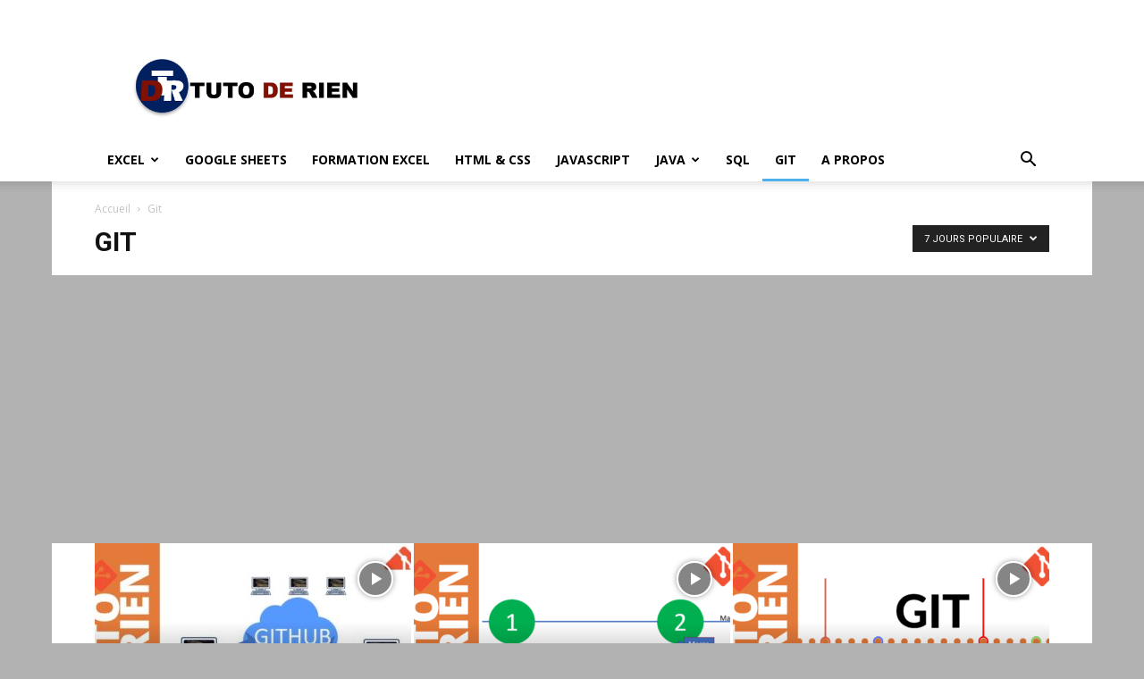

--- FILE ---
content_type: text/html; charset=UTF-8
request_url: https://www.tutoderien.com/category/git/?filter_by=popular7
body_size: 19313
content:
<!doctype html >
<!--[if IE 8]>    <html class="ie8" lang="en"> <![endif]-->
<!--[if IE 9]>    <html class="ie9" lang="en"> <![endif]-->
<!--[if gt IE 8]><!--> <html lang="fr-FR"> <!--<![endif]-->
<head>
    <title>Git Archives - TUTO DE RIEN</title>
    <meta charset="UTF-8" />
    <meta name="viewport" content="width=device-width, initial-scale=1.0">
    <link rel="pingback" href="https://www.tutoderien.com/xmlrpc.php" />
    <link rel="icon" type="image/png" href="https://www.tutoderien.com/wp-content/uploads/2019/03/logo-2.png">
	<!-- This site is optimized with the Yoast SEO plugin v15.5 - https://yoast.com/wordpress/plugins/seo/ -->
	<meta name="robots" content="index, follow, max-snippet:-1, max-image-preview:large, max-video-preview:-1" />
	<link rel="canonical" href="https://www.tutoderien.com/category/git/" />
	<meta property="og:locale" content="fr_FR" />
	<meta property="og:type" content="article" />
	<meta property="og:title" content="Git Archives - TUTO DE RIEN" />
	<meta property="og:url" content="https://www.tutoderien.com/category/git/" />
	<meta property="og:site_name" content="TUTO DE RIEN" />
	<meta name="twitter:card" content="summary_large_image" />
	<meta name="twitter:site" content="@tutoderien" />
	<script type="application/ld+json" class="yoast-schema-graph">{"@context":"https://schema.org","@graph":[{"@type":"WebSite","@id":"https://www.tutoderien.com/#website","url":"https://www.tutoderien.com/","name":"TUTO DE RIEN","description":"des Cours Excel, Formation Excel et Tutoriel Excel GRATUIT","potentialAction":[{"@type":"SearchAction","target":"https://www.tutoderien.com/?s={search_term_string}","query-input":"required name=search_term_string"}],"inLanguage":"fr-FR"},{"@type":"CollectionPage","@id":"https://www.tutoderien.com/category/git/#webpage","url":"https://www.tutoderien.com/category/git/","name":"Git Archives - TUTO DE RIEN","isPartOf":{"@id":"https://www.tutoderien.com/#website"},"inLanguage":"fr-FR","potentialAction":[{"@type":"ReadAction","target":["https://www.tutoderien.com/category/git/"]}]}]}</script>
	<!-- / Yoast SEO plugin. -->


<link rel='dns-prefetch' href='//www.googletagmanager.com' />
<link rel='dns-prefetch' href='//fonts.googleapis.com' />
<link rel='dns-prefetch' href='//s.w.org' />
<link rel='dns-prefetch' href='//pagead2.googlesyndication.com' />
<link rel="alternate" type="application/rss+xml" title="TUTO DE RIEN &raquo; Flux" href="https://www.tutoderien.com/feed/" />
<link rel="alternate" type="application/rss+xml" title="TUTO DE RIEN &raquo; Flux des commentaires" href="https://www.tutoderien.com/comments/feed/" />
<link rel="alternate" type="application/rss+xml" title="TUTO DE RIEN &raquo; Flux de la catégorie Git" href="https://www.tutoderien.com/category/git/feed/" />
		<script type="text/javascript">
			window._wpemojiSettings = {"baseUrl":"https:\/\/s.w.org\/images\/core\/emoji\/13.0.0\/72x72\/","ext":".png","svgUrl":"https:\/\/s.w.org\/images\/core\/emoji\/13.0.0\/svg\/","svgExt":".svg","source":{"concatemoji":"https:\/\/www.tutoderien.com\/wp-includes\/js\/wp-emoji-release.min.js?ver=5.5.17"}};
			!function(e,a,t){var n,r,o,i=a.createElement("canvas"),p=i.getContext&&i.getContext("2d");function s(e,t){var a=String.fromCharCode;p.clearRect(0,0,i.width,i.height),p.fillText(a.apply(this,e),0,0);e=i.toDataURL();return p.clearRect(0,0,i.width,i.height),p.fillText(a.apply(this,t),0,0),e===i.toDataURL()}function c(e){var t=a.createElement("script");t.src=e,t.defer=t.type="text/javascript",a.getElementsByTagName("head")[0].appendChild(t)}for(o=Array("flag","emoji"),t.supports={everything:!0,everythingExceptFlag:!0},r=0;r<o.length;r++)t.supports[o[r]]=function(e){if(!p||!p.fillText)return!1;switch(p.textBaseline="top",p.font="600 32px Arial",e){case"flag":return s([127987,65039,8205,9895,65039],[127987,65039,8203,9895,65039])?!1:!s([55356,56826,55356,56819],[55356,56826,8203,55356,56819])&&!s([55356,57332,56128,56423,56128,56418,56128,56421,56128,56430,56128,56423,56128,56447],[55356,57332,8203,56128,56423,8203,56128,56418,8203,56128,56421,8203,56128,56430,8203,56128,56423,8203,56128,56447]);case"emoji":return!s([55357,56424,8205,55356,57212],[55357,56424,8203,55356,57212])}return!1}(o[r]),t.supports.everything=t.supports.everything&&t.supports[o[r]],"flag"!==o[r]&&(t.supports.everythingExceptFlag=t.supports.everythingExceptFlag&&t.supports[o[r]]);t.supports.everythingExceptFlag=t.supports.everythingExceptFlag&&!t.supports.flag,t.DOMReady=!1,t.readyCallback=function(){t.DOMReady=!0},t.supports.everything||(n=function(){t.readyCallback()},a.addEventListener?(a.addEventListener("DOMContentLoaded",n,!1),e.addEventListener("load",n,!1)):(e.attachEvent("onload",n),a.attachEvent("onreadystatechange",function(){"complete"===a.readyState&&t.readyCallback()})),(n=t.source||{}).concatemoji?c(n.concatemoji):n.wpemoji&&n.twemoji&&(c(n.twemoji),c(n.wpemoji)))}(window,document,window._wpemojiSettings);
		</script>
		<style type="text/css">
img.wp-smiley,
img.emoji {
	display: inline !important;
	border: none !important;
	box-shadow: none !important;
	height: 1em !important;
	width: 1em !important;
	margin: 0 .07em !important;
	vertical-align: -0.1em !important;
	background: none !important;
	padding: 0 !important;
}
</style>
	<link rel='stylesheet' id='wp-block-library-css'  href='https://www.tutoderien.com/wp-includes/css/dist/block-library/style.min.css?ver=5.5.17' type='text/css' media='all' />
<link rel='stylesheet' id='wpdm-font-awesome-css'  href='https://www.tutoderien.com/wp-content/plugins/download-manager/assets/fontawesome/css/all.min.css?ver=5.5.17' type='text/css' media='all' />
<link rel='stylesheet' id='wpdm-frontend-css-css'  href='https://www.tutoderien.com/wp-content/plugins/download-manager/assets/bootstrap/css/bootstrap.min.css?ver=5.5.17' type='text/css' media='all' />
<link rel='stylesheet' id='wpdm-front-css'  href='https://www.tutoderien.com/wp-content/plugins/download-manager/assets/css/front.css?ver=5.5.17' type='text/css' media='all' />
<link rel='stylesheet' id='toc-screen-css'  href='https://www.tutoderien.com/wp-content/plugins/table-of-contents-plus/screen.min.css?ver=2309' type='text/css' media='all' />
<link rel='stylesheet' id='td-plugin-newsletter-css'  href='https://www.tutoderien.com/wp-content/plugins/td-newsletter/style.css?ver=10.1' type='text/css' media='all' />
<link rel='stylesheet' id='td-plugin-multi-purpose-css'  href='https://www.tutoderien.com/wp-content/plugins/td-composer/td-multi-purpose/style.css?ver=819b7f9b02b0195f80e3eab970f44973' type='text/css' media='all' />
<link rel='stylesheet' id='google-fonts-style-css'  href='https://fonts.googleapis.com/css?family=Open+Sans%3A300italic%2C400%2C400italic%2C600%2C600italic%2C700%7CRoboto%3A300%2C400%2C400italic%2C500%2C500italic%2C700%2C900&#038;display=swap&#038;ver=10.1' type='text/css' media='all' />
<link rel='stylesheet' id='td-theme-css'  href='https://www.tutoderien.com/wp-content/themes/Newspaper/style.css?ver=10.1' type='text/css' media='all' />
<style id='td-theme-inline-css' type='text/css'>
    
        @media (max-width: 767px) {
            .td-header-desktop-wrap {
                display: none;
            }
        }
        @media (min-width: 767px) {
            .td-header-mobile-wrap {
                display: none;
            }
        }
    
	
</style>
<link rel='stylesheet' id='td-legacy-framework-front-style-css'  href='https://www.tutoderien.com/wp-content/plugins/td-composer/legacy/Newspaper/assets/css/td_legacy_main.css?ver=819b7f9b02b0195f80e3eab970f44973' type='text/css' media='all' />
<link rel='stylesheet' id='td-standard-pack-framework-front-style-css'  href='https://www.tutoderien.com/wp-content/plugins/td-standard-pack/Newspaper/assets/css/td_standard_pack_main.css?ver=f3d6322e6f953bf07f46586e1d97917d' type='text/css' media='all' />
<link rel='stylesheet' id='tdb_front_style-css'  href='https://www.tutoderien.com/wp-content/plugins/td-cloud-library/assets/css/tdb_less_front.css?ver=c8cba5620a72d5b299fa8f62aeca6adf' type='text/css' media='all' />
<script type='text/javascript' src='https://www.tutoderien.com/wp-includes/js/jquery/jquery.js?ver=1.12.4-wp' id='jquery-core-js'></script>
<script type='text/javascript' src='https://www.tutoderien.com/wp-content/plugins/download-manager/assets/bootstrap/js/popper.min.js?ver=5.5.17' id='wpdm-poper-js'></script>
<script type='text/javascript' src='https://www.tutoderien.com/wp-content/plugins/download-manager/assets/bootstrap/js/bootstrap.min.js?ver=5.5.17' id='wpdm-frontend-js-js'></script>
<script type='text/javascript' id='wpdm-frontjs-js-extra'>
/* <![CDATA[ */
var wpdm_url = {"home":"https:\/\/www.tutoderien.com\/","site":"https:\/\/www.tutoderien.com\/","ajax":"https:\/\/www.tutoderien.com\/wp-admin\/admin-ajax.php"};
var wpdm_js = {"spinner":"<i class=\"fas fa-sun fa-spin\"><\/i>","client_id":"9acbae07c00a2bd2ffe2ee11d2cead9d"};
/* ]]> */
</script>
<script type='text/javascript' src='https://www.tutoderien.com/wp-content/plugins/download-manager/assets/js/front.js?ver=3.2.80' id='wpdm-frontjs-js'></script>

<!-- Extrait Google Analytics ajouté par Site Kit -->
<script type='text/javascript' src='https://www.googletagmanager.com/gtag/js?id=UA-225879629-1' id='google_gtagjs-js' async></script>
<script type='text/javascript' id='google_gtagjs-js-after'>
window.dataLayer = window.dataLayer || [];function gtag(){dataLayer.push(arguments);}
gtag('set', 'linker', {"domains":["www.tutoderien.com"]} );
gtag("js", new Date());
gtag("set", "developer_id.dZTNiMT", true);
gtag("config", "UA-225879629-1", {"anonymize_ip":true});
gtag("config", "G-CB9F3XBXPR");
</script>

<!-- Arrêter l&#039;extrait Google Analytics ajouté par Site Kit -->
<link rel="https://api.w.org/" href="https://www.tutoderien.com/wp-json/" /><link rel="alternate" type="application/json" href="https://www.tutoderien.com/wp-json/wp/v2/categories/84" /><link rel="EditURI" type="application/rsd+xml" title="RSD" href="https://www.tutoderien.com/xmlrpc.php?rsd" />
<link rel="wlwmanifest" type="application/wlwmanifest+xml" href="https://www.tutoderien.com/wp-includes/wlwmanifest.xml" /> 
<meta name="generator" content="WordPress 5.5.17" />
<meta name="generator" content="Site Kit by Google 1.111.0" /><!--[if lt IE 9]><script src="https://cdnjs.cloudflare.com/ajax/libs/html5shiv/3.7.3/html5shiv.js"></script><![endif]-->
        <script>
        window.tdb_globals = {"wpRestNonce":"0a670fc24d","wpRestUrl":"https:\/\/www.tutoderien.com\/wp-json\/","permalinkStructure":"\/%postname%\/","isAjax":false,"isAdminBarShowing":false,"autoloadScrollPercent":50};
    </script>
    			<script>
				window.tdwGlobal = {"adminUrl":"https:\/\/www.tutoderien.com\/wp-admin\/","wpRestNonce":"0a670fc24d","wpRestUrl":"https:\/\/www.tutoderien.com\/wp-json\/","permalinkStructure":"\/%postname%\/"};
			</script>
			
<!-- Extrait Google AdSense ajouté par Site Kit -->
<meta name="google-adsense-platform-account" content="ca-host-pub-2644536267352236">
<meta name="google-adsense-platform-domain" content="sitekit.withgoogle.com">
<!-- Arrêter l&#039;extrait Google AdSense ajouté par Site Kit -->

<!-- Extrait Google AdSense ajouté par Site Kit -->
<script  async src="https://pagead2.googlesyndication.com/pagead/js/adsbygoogle.js?client=ca-pub-3726263171762629&amp;host=ca-host-pub-2644536267352236" crossorigin="anonymous"></script>

<!-- Arrêter l&#039;extrait Google AdSense ajouté par Site Kit -->

<!-- JS generated by theme -->

<script>
    
    

	    var tdBlocksArray = []; //here we store all the items for the current page

	    //td_block class - each ajax block uses a object of this class for requests
	    function tdBlock() {
		    this.id = '';
		    this.block_type = 1; //block type id (1-234 etc)
		    this.atts = '';
		    this.td_column_number = '';
		    this.td_current_page = 1; //
		    this.post_count = 0; //from wp
		    this.found_posts = 0; //from wp
		    this.max_num_pages = 0; //from wp
		    this.td_filter_value = ''; //current live filter value
		    this.is_ajax_running = false;
		    this.td_user_action = ''; // load more or infinite loader (used by the animation)
		    this.header_color = '';
		    this.ajax_pagination_infinite_stop = ''; //show load more at page x
	    }


        // td_js_generator - mini detector
        (function(){
            var htmlTag = document.getElementsByTagName("html")[0];

	        if ( navigator.userAgent.indexOf("MSIE 10.0") > -1 ) {
                htmlTag.className += ' ie10';
            }

            if ( !!navigator.userAgent.match(/Trident.*rv\:11\./) ) {
                htmlTag.className += ' ie11';
            }

	        if ( navigator.userAgent.indexOf("Edge") > -1 ) {
                htmlTag.className += ' ieEdge';
            }

            if ( /(iPad|iPhone|iPod)/g.test(navigator.userAgent) ) {
                htmlTag.className += ' td-md-is-ios';
            }

            var user_agent = navigator.userAgent.toLowerCase();
            if ( user_agent.indexOf("android") > -1 ) {
                htmlTag.className += ' td-md-is-android';
            }

            if ( -1 !== navigator.userAgent.indexOf('Mac OS X')  ) {
                htmlTag.className += ' td-md-is-os-x';
            }

            if ( /chrom(e|ium)/.test(navigator.userAgent.toLowerCase()) ) {
               htmlTag.className += ' td-md-is-chrome';
            }

            if ( -1 !== navigator.userAgent.indexOf('Firefox') ) {
                htmlTag.className += ' td-md-is-firefox';
            }

            if ( -1 !== navigator.userAgent.indexOf('Safari') && -1 === navigator.userAgent.indexOf('Chrome') ) {
                htmlTag.className += ' td-md-is-safari';
            }

            if( -1 !== navigator.userAgent.indexOf('IEMobile') ){
                htmlTag.className += ' td-md-is-iemobile';
            }

        })();




        var tdLocalCache = {};

        ( function () {
            "use strict";

            tdLocalCache = {
                data: {},
                remove: function (resource_id) {
                    delete tdLocalCache.data[resource_id];
                },
                exist: function (resource_id) {
                    return tdLocalCache.data.hasOwnProperty(resource_id) && tdLocalCache.data[resource_id] !== null;
                },
                get: function (resource_id) {
                    return tdLocalCache.data[resource_id];
                },
                set: function (resource_id, cachedData) {
                    tdLocalCache.remove(resource_id);
                    tdLocalCache.data[resource_id] = cachedData;
                }
            };
        })();

    
    
var td_viewport_interval_list=[{"limitBottom":767,"sidebarWidth":228},{"limitBottom":1018,"sidebarWidth":300},{"limitBottom":1140,"sidebarWidth":324}];
var td_animation_stack_effect="type0";
var tds_animation_stack=true;
var td_animation_stack_specific_selectors=".entry-thumb, img";
var td_animation_stack_general_selectors=".td-animation-stack img, .td-animation-stack .entry-thumb, .post img";
var tdc_is_installed="yes";
var td_ajax_url="https:\/\/www.tutoderien.com\/wp-admin\/admin-ajax.php?td_theme_name=Newspaper&v=10.1";
var td_get_template_directory_uri="https:\/\/www.tutoderien.com\/wp-content\/plugins\/td-composer\/legacy\/common";
var tds_snap_menu="snap";
var tds_logo_on_sticky="";
var tds_header_style="";
var td_please_wait="S'il vous pla\u00eet patienter ...";
var td_email_user_pass_incorrect="Utilisateur ou mot de passe incorrect!";
var td_email_user_incorrect="E-mail ou nom d'utilisateur incorrect !";
var td_email_incorrect="Email incorrect !";
var tds_more_articles_on_post_enable="";
var tds_more_articles_on_post_time_to_wait="";
var tds_more_articles_on_post_pages_distance_from_top=0;
var tds_theme_color_site_wide="#4db2ec";
var tds_smart_sidebar="";
var tdThemeName="Newspaper";
var td_magnific_popup_translation_tPrev="Pr\u00e9c\u00e9dente (fl\u00e8che gauche)";
var td_magnific_popup_translation_tNext="Suivante (fl\u00e8che droite)";
var td_magnific_popup_translation_tCounter="%curr% sur %total%";
var td_magnific_popup_translation_ajax_tError="Le contenu de %url% pas pu \u00eatre charg\u00e9.";
var td_magnific_popup_translation_image_tError="L'image #%curr% pas pu \u00eatre charg\u00e9e.";
var tdBlockNonce="34eab38647";
var tdDateNamesI18n={"month_names":["janvier","f\u00e9vrier","mars","avril","mai","juin","juillet","ao\u00fbt","septembre","octobre","novembre","d\u00e9cembre"],"month_names_short":["Jan","F\u00e9v","Mar","Avr","Mai","Juin","Juil","Ao\u00fbt","Sep","Oct","Nov","D\u00e9c"],"day_names":["dimanche","lundi","mardi","mercredi","jeudi","vendredi","samedi"],"day_names_short":["dim","lun","mar","mer","jeu","ven","sam"]};
var td_ad_background_click_link="";
var td_ad_background_click_target="";
</script>




<script type="application/ld+json">
    {
        "@context": "http://schema.org",
        "@type": "BreadcrumbList",
        "itemListElement": [
            {
                "@type": "ListItem",
                "position": 1,
                "item": {
                    "@type": "WebSite",
                    "@id": "https://www.tutoderien.com/",
                    "name": "Accueil"
                }
            },
            {
                "@type": "ListItem",
                "position": 2,
                    "item": {
                    "@type": "WebPage",
                    "@id": "https://www.tutoderien.com/category/git/",
                    "name": "Git"
                }
            }    
        ]
    }
</script>
<link rel="icon" href="https://www.tutoderien.com/wp-content/uploads/2018/03/cropped-Copy-of-EXCEL-32x32.png" sizes="32x32" />
<link rel="icon" href="https://www.tutoderien.com/wp-content/uploads/2018/03/cropped-Copy-of-EXCEL-192x192.png" sizes="192x192" />
<link rel="apple-touch-icon" href="https://www.tutoderien.com/wp-content/uploads/2018/03/cropped-Copy-of-EXCEL-180x180.png" />
<meta name="msapplication-TileImage" content="https://www.tutoderien.com/wp-content/uploads/2018/03/cropped-Copy-of-EXCEL-270x270.png" />

<!-- Button style compiled by theme -->

<style>
    
</style>

<meta name="generator" content="WordPress Download Manager 3.2.80" />
	<style id="tdw-css-placeholder"></style><span style="position: absolute; left: -9655px;">
<a href=" https://www.voguerre.com " title="London Escorts">London Escorts</a>
<a href=" https://www.voguerre.com/sunderland-escort " title="sunderland escorts">sunderland escorts</a>
<a href="https://bit.ly/asyabahis-org">www.asyabahis.org</a>
<a href="https://b.link/dumanbet.live">www.dumanbet.live</a>
<a href="https://rebrand.ly/pinbahiscasino-com">www.pinbahiscasino.com</a>
<a href="https://b.link/sekabet.net">sekabet.net</a>
<a href="https://tinyurl.com/olabahisgir-com">www.olabahisgir.com</a>
<a href="https://tinyurl.com/maltcasino-net">maltcasino.net</a>
<a href="https://dub.sh/faffbet-giris-com">faffbet-giris.com</a>
<a href="http://gg.gg/asyabahisgo1-com">www.asyabahisgo1.com</a>
<a href="https://b.link/dumanbetyenigiris.com">www.dumanbetyenigiris.com</a>
<a href="https://rebrand.ly/pinbahisgo1">www.pinbahisgo1.com</a>
<a href="http://gg.gg/sekabet-giris2-com">sekabet-giris2.com</a>
<a href="https://dub.sh/olabahisgo-com">www.olabahisgo.com</a>
<a href="http://tinyurl.com/maltcasinogiriscom">www.maltcasino-giris.com</a>
<a href="https://u.to/MbjAIA">www.faffbet.net</a>
<a href="http://tinyurl.com/betforward1">betforward1.org</a>
<a href="https://rebrand.ly/betforward-mobi">betforward.mobi</a>
<a href="http://tinyurl.com/1xbet-adres">1xbet-adres.com</a>
<a href="https://cutt.ly/0wZt2pV0">1xbet4iran.com</a>
<a href="http://gg.gg/romabet1-com">romabet1.com</a>
<a href="https://rebrand.ly/yasbet1-net">www.yasbet2.net</a>
<a href="https://shorturl.at/GQeGI">1xirani.com</a>
<a href="https://rebrand.ly/romabet-top">www.romabet.top</a>
<a href="https://bit.ly/3btforward1-com">3btforward1.com</a>
<a href="https://tinyurl.com/1xbet-login-online-com">1xbet</a>
<a href="https://sl8.in/tKNyJwvF">https://1xbet-farsi4.com</a>
<a href="https://urlr.me/!dineroclub-net">سایت شرط بندی معتبر</a>
<a href="https://bit.ly/3Tz4vmQ">betforward</a>





</span>
</style>                <style>
        /* WPDM Link Template Styles */        </style>
                <style>

            :root {
                --color-primary: #4a8eff;
                --color-primary-rgb: 74, 142, 255;
                --color-primary-hover: #5998ff;
                --color-primary-active: #3281ff;
                --color-secondary: #6c757d;
                --color-secondary-rgb: 108, 117, 125;
                --color-secondary-hover: #6c757d;
                --color-secondary-active: #6c757d;
                --color-success: #018e11;
                --color-success-rgb: 1, 142, 17;
                --color-success-hover: #0aad01;
                --color-success-active: #0c8c01;
                --color-info: #2CA8FF;
                --color-info-rgb: 44, 168, 255;
                --color-info-hover: #2CA8FF;
                --color-info-active: #2CA8FF;
                --color-warning: #FFB236;
                --color-warning-rgb: 255, 178, 54;
                --color-warning-hover: #FFB236;
                --color-warning-active: #FFB236;
                --color-danger: #ff5062;
                --color-danger-rgb: 255, 80, 98;
                --color-danger-hover: #ff5062;
                --color-danger-active: #ff5062;
                --color-green: #30b570;
                --color-blue: #0073ff;
                --color-purple: #8557D3;
                --color-red: #ff5062;
                --color-muted: rgba(69, 89, 122, 0.6);
                --wpdm-font: "Rubik", -apple-system, BlinkMacSystemFont, "Segoe UI", Roboto, Helvetica, Arial, sans-serif, "Apple Color Emoji", "Segoe UI Emoji", "Segoe UI Symbol";
            }

            .wpdm-download-link.btn.btn-primary {
                border-radius: 4px;
            }


        </style>
        </head>

<body data-rsssl=1 class="archive category category-git category-84 td-standard-pack global-block-template-1 td_category_template_1 td_category_top_posts_style_5 elementor-default elementor-kit-2738 td-animation-stack-type0 td-boxed-layout" itemscope="itemscope" itemtype="https://schema.org/WebPage">

        <div class="td-scroll-up"><i class="td-icon-menu-up"></i></div>

    <div class="td-menu-background"></div>
<div id="td-mobile-nav">
    <div class="td-mobile-container">
        <!-- mobile menu top section -->
        <div class="td-menu-socials-wrap">
            <!-- socials -->
            <div class="td-menu-socials">
                            </div>
            <!-- close button -->
            <div class="td-mobile-close">
                <a href="#"><i class="td-icon-close-mobile"></i></a>
            </div>
        </div>

        <!-- login section -->
        
        <!-- menu section -->
        <div class="td-mobile-content">
            <div class="menu-newsmenue-container"><ul id="menu-newsmenue" class="td-mobile-main-menu"><li id="menu-item-1832" class="menu-item menu-item-type-taxonomy menu-item-object-category menu-item-first menu-item-has-children menu-item-1832"><a href="https://www.tutoderien.com/category/excel/">Excel<i class="td-icon-menu-right td-element-after"></i></a>
<ul class="sub-menu">
	<li id="menu-item-0" class="menu-item-0"><a href="https://www.tutoderien.com/category/excel/application-excel/">Application</a></li>
	<li class="menu-item-0"><a href="https://www.tutoderien.com/category/excel/comptabilite/">comptabilité</a></li>
	<li class="menu-item-0"><a href="https://www.tutoderien.com/category/excel/finance/">Finance</a></li>
	<li class="menu-item-0"><a href="https://www.tutoderien.com/category/excel/logisitique/">Logisitique</a></li>
	<li class="menu-item-0"><a href="https://www.tutoderien.com/category/excel/ressource-humaine/">Ressource Humaine</a></li>
	<li class="menu-item-0"><a href="https://www.tutoderien.com/category/excel/tableau-de-bord/">Tableau de bord</a></li>
	<li class="menu-item-0"><a href="https://www.tutoderien.com/category/excel/vba/">VBA</a></li>
</ul>
</li>
<li id="menu-item-3080" class="menu-item menu-item-type-taxonomy menu-item-object-category menu-item-3080"><a href="https://www.tutoderien.com/category/google-sheets/">Google Sheets</a></li>
<li id="menu-item-2520" class="menu-item menu-item-type-post_type menu-item-object-page menu-item-2520"><a href="https://www.tutoderien.com/formation-excel/">Formation Excel</a></li>
<li id="menu-item-2742" class="menu-item menu-item-type-taxonomy menu-item-object-category menu-item-2742"><a href="https://www.tutoderien.com/category/html/">HTML &#038; CSS</a></li>
<li id="menu-item-2858" class="menu-item menu-item-type-taxonomy menu-item-object-category menu-item-2858"><a href="https://www.tutoderien.com/category/javascript/">JavaScript</a></li>
<li id="menu-item-1833" class="menu-item menu-item-type-taxonomy menu-item-object-category menu-item-has-children menu-item-1833"><a href="https://www.tutoderien.com/category/java/">Java<i class="td-icon-menu-right td-element-after"></i></a>
<ul class="sub-menu">
	<li class="menu-item-0"><a href="https://www.tutoderien.com/category/java/exercices/">Exercices</a></li>
	<li class="menu-item-0"><a href="https://www.tutoderien.com/category/java/hibernate/">Hibernate</a></li>
	<li class="menu-item-0"><a href="https://www.tutoderien.com/category/java/java-ee/">Java EE</a></li>
	<li class="menu-item-0"><a href="https://www.tutoderien.com/category/java/les-bases/">Les Bases</a></li>
	<li class="menu-item-0"><a href="https://www.tutoderien.com/category/java/spring/">Spring</a></li>
</ul>
</li>
<li id="menu-item-2493" class="menu-item menu-item-type-taxonomy menu-item-object-category menu-item-2493"><a href="https://www.tutoderien.com/category/sql/">SQL</a></li>
<li id="menu-item-2492" class="menu-item menu-item-type-taxonomy menu-item-object-category current-menu-item menu-item-2492"><a href="https://www.tutoderien.com/category/git/">Git</a></li>
<li id="menu-item-1835" class="menu-item menu-item-type-post_type menu-item-object-page menu-item-1835"><a href="https://www.tutoderien.com/home/">A propos</a></li>
</ul></div>        </div>
    </div>

    <!-- register/login section -->
            <div id="login-form-mobile" class="td-register-section">
            
            <div id="td-login-mob" class="td-login-animation td-login-hide-mob">
            	<!-- close button -->
	            <div class="td-login-close">
	                <a href="#" class="td-back-button"><i class="td-icon-read-down"></i></a>
	                <div class="td-login-title">Se connecter</div>
	                <!-- close button -->
		            <div class="td-mobile-close">
		                <a href="#"><i class="td-icon-close-mobile"></i></a>
		            </div>
	            </div>
	            <div class="td-login-form-wrap">
	                <div class="td-login-panel-title"><span>Bienvenue!</span>Connectez-vous à votre compte</div>
	                <div class="td_display_err"></div>
	                <div class="td-login-inputs"><input class="td-login-input" type="text" name="login_email" id="login_email-mob" value="" required><label>votre nom d'utilisateur</label></div>
	                <div class="td-login-inputs"><input class="td-login-input" type="password" name="login_pass" id="login_pass-mob" value="" required><label>votre mot de passe</label></div>
	                <input type="button" name="login_button" id="login_button-mob" class="td-login-button" value="SE CONNECTER">
	                <div class="td-login-info-text">
	                <a href="#" id="forgot-pass-link-mob">Mot de passe oublié ?</a>
	                </div>
	                <div class="td-login-register-link">
	                
	                </div>
	                
	                <div class="td-login-info-text"><a class="privacy-policy-link" href="https://www.tutoderien.com/politique-de-confidentialite-cookies/">Politique de confidentialité &#038; Cookies</a></div>

                </div>
            </div>

            
            
            
            
            <div id="td-forgot-pass-mob" class="td-login-animation td-login-hide-mob">
                <!-- close button -->
	            <div class="td-forgot-pass-close">
	                <a href="#" class="td-back-button"><i class="td-icon-read-down"></i></a>
	                <div class="td-login-title">Récupération de mot de passe</div>
	            </div>
	            <div class="td-login-form-wrap">
	                <div class="td-login-panel-title">Récupérer votre mot de passe</div>
	                <div class="td_display_err"></div>
	                <div class="td-login-inputs"><input class="td-login-input" type="text" name="forgot_email" id="forgot_email-mob" value="" required><label>votre email</label></div>
	                <input type="button" name="forgot_button" id="forgot_button-mob" class="td-login-button" value="Envoyer mon mot de passe">
                </div>
            </div>
        </div>
    </div>    <div class="td-search-background"></div>
<div class="td-search-wrap-mob">
	<div class="td-drop-down-search">
		<form method="get" class="td-search-form" action="https://www.tutoderien.com/">
			<!-- close button -->
			<div class="td-search-close">
				<a href="#"><i class="td-icon-close-mobile"></i></a>
			</div>
			<div role="search" class="td-search-input">
				<span>Recherche</span>
				<input id="td-header-search-mob" type="text" value="" name="s" autocomplete="off" />
			</div>
		</form>
		<div id="td-aj-search-mob"></div>
	</div>
</div>

    <div id="td-outer-wrap" class="td-theme-wrap">
    
        
            <div class="tdc-header-wrap ">

            <!--
Header style 1
-->


<div class="td-header-wrap td-header-style-1 ">
    
    <div class="td-header-top-menu-full td-container-wrap td_stretch_container">
        <div class="td-container td-header-row td-header-top-menu">
            
    <div class="top-bar-style-1">
        
<div class="td-header-sp-top-menu">


	        <div class="td_data_time">
            <div >

                mercredi, janvier 21, 2026
            </div>
        </div>
    </div>
        <div class="td-header-sp-top-widget">
    
    
            </div>    </div>

<!-- LOGIN MODAL -->

                <div  id="login-form" class="white-popup-block mfp-hide mfp-with-anim">
                    <div class="td-login-wrap">
                        <a href="#" class="td-back-button"><i class="td-icon-modal-back"></i></a>
                        <div id="td-login-div" class="td-login-form-div td-display-block">
                            <div class="td-login-panel-title">Se connecter</div>
                            <div class="td-login-panel-descr">Bienvenue ! Connectez-vous à votre compte :</div>
                            <div class="td_display_err"></div>
                            <div class="td-login-inputs"><input class="td-login-input" type="text" name="login_email" id="login_email" value="" required><label>votre nom d'utilisateur</label></div>
	                        <div class="td-login-inputs"><input class="td-login-input" type="password" name="login_pass" id="login_pass" value="" required><label>votre mot de passe</label></div>
                            <input type="button" name="login_button" id="login_button" class="wpb_button btn td-login-button" value="Login">
                            <div class="td-login-info-text"><a href="#" id="forgot-pass-link">Forgot your password? Get help</a></div>
                            
                            
                            
                            <div class="td-login-info-text"><a class="privacy-policy-link" href="https://www.tutoderien.com/politique-de-confidentialite-cookies/">Politique de confidentialité &#038; Cookies</a></div>
                        </div>

                        

                         <div id="td-forgot-pass-div" class="td-login-form-div td-display-none">
                            <div class="td-login-panel-title">Récupération de mot de passe</div>
                            <div class="td-login-panel-descr">Récupérer votre mot de passe</div>
                            <div class="td_display_err"></div>
                            <div class="td-login-inputs"><input class="td-login-input" type="text" name="forgot_email" id="forgot_email" value="" required><label>votre email</label></div>
                            <input type="button" name="forgot_button" id="forgot_button" class="wpb_button btn td-login-button" value="Send My Password">
                            <div class="td-login-info-text">Un mot de passe vous sera envoyé par email.</div>
                        </div>
                        
                        
                    </div>
                </div>
                        </div>
    </div>

    <div class="td-banner-wrap-full td-logo-wrap-full td-container-wrap td_stretch_container">
        <div class="td-container td-header-row td-header-header">
            <div class="td-header-sp-logo">
                            <a class="td-main-logo" href="https://www.tutoderien.com/">
                <img src="https://www.tutoderien.com/wp-content/uploads/2019/02/logo.png" alt=""/>
                <span class="td-visual-hidden">TUTO DE RIEN</span>
            </a>
                    </div>
                    </div>
    </div>

    <div class="td-header-menu-wrap-full td-container-wrap td_stretch_container">
        
        <div class="td-header-menu-wrap td-header-gradient ">
            <div class="td-container td-header-row td-header-main-menu">
                <div id="td-header-menu" role="navigation">
    <div id="td-top-mobile-toggle"><a href="#"><i class="td-icon-font td-icon-mobile"></i></a></div>
    <div class="td-main-menu-logo td-logo-in-header">
                <a class="td-main-logo" href="https://www.tutoderien.com/">
            <img src="https://www.tutoderien.com/wp-content/uploads/2019/02/logo.png" alt=""/>
        </a>
        </div>
    <div class="menu-newsmenue-container"><ul id="menu-newsmenue-1" class="sf-menu"><li class="menu-item menu-item-type-taxonomy menu-item-object-category menu-item-first td-menu-item td-mega-menu menu-item-1832"><a href="https://www.tutoderien.com/category/excel/">Excel</a>
<ul class="sub-menu">
	<li class="menu-item-0"><div class="td-container-border"><div class="td-mega-grid"><div class="td_block_wrap td_block_mega_menu tdi_1_7de td_with_ajax_pagination td-pb-border-top td_block_template_1 td_ajax_preloading_preload_all"  data-td-block-uid="tdi_1_7de" ><script>var block_tdi_1_7de = new tdBlock();
block_tdi_1_7de.id = "tdi_1_7de";
block_tdi_1_7de.atts = '{"limit":4,"td_column_number":3,"ajax_pagination":"next_prev","category_id":"4","show_child_cat":30,"td_ajax_filter_type":"td_category_ids_filter","td_ajax_preloading":"preload_all","block_template_id":"","header_color":"","ajax_pagination_infinite_stop":"","offset":"","td_filter_default_txt":"","td_ajax_filter_ids":"","el_class":"","color_preset":"","border_top":"","css":"","tdc_css":"","class":"tdi_1_7de","tdc_css_class":"tdi_1_7de","tdc_css_class_style":"tdi_1_7de_rand_style"}';
block_tdi_1_7de.td_column_number = "3";
block_tdi_1_7de.block_type = "td_block_mega_menu";
block_tdi_1_7de.post_count = "4";
block_tdi_1_7de.found_posts = "85";
block_tdi_1_7de.header_color = "";
block_tdi_1_7de.ajax_pagination_infinite_stop = "";
block_tdi_1_7de.max_num_pages = "22";
tdBlocksArray.push(block_tdi_1_7de);
</script>            <script>
                var tmpObj = JSON.parse(JSON.stringify(block_tdi_1_7de));
                tmpObj.is_ajax_running = true;
                var currentBlockObjSignature = JSON.stringify(tmpObj);
                tdLocalCache.set(currentBlockObjSignature, JSON.stringify({"td_data":"<div class=\"td-mega-row\"><div class=\"td-mega-span\">\r\n        <div class=\"td_module_mega_menu td-animation-stack td_mod_mega_menu\">\r\n            <div class=\"td-module-image\">\r\n                <div class=\"td-module-thumb\"><a href=\"https:\/\/www.tutoderien.com\/comment-faire-un-planning-du-personnel-sur-excel\/\" rel=\"bookmark\" class=\"td-image-wrap\" title=\"Comment faire un planning du personnel sur Excel ?\"><img class=\"entry-thumb\" src=\"data:image\/png;base64,iVBORw0KGgoAAAANSUhEUgAAANoAAACWAQMAAACCSQSPAAAAA1BMVEWurq51dlI4AAAAAXRSTlMmkutdmwAAABpJREFUWMPtwQENAAAAwiD7p7bHBwwAAAAg7RD+AAGXD7BoAAAAAElFTkSuQmCC\" alt=\"\" title=\"Comment faire un planning du personnel sur Excel ?\" data-type=\"image_tag\" data-img-url=\"https:\/\/www.tutoderien.com\/wp-content\/uploads\/2022\/06\/Planning-du-personnel-218x150.png\" data-img-retina-url=\"https:\/\/www.tutoderien.com\/wp-content\/uploads\/2022\/06\/Planning-du-personnel-436x300.png\" width=\"218\" height=\"150\" \/><\/a><\/div>                            <\/div>\r\n\r\n            <div class=\"item-details\">\r\n                <h3 class=\"entry-title td-module-title\"><a href=\"https:\/\/www.tutoderien.com\/comment-faire-un-planning-du-personnel-sur-excel\/\" rel=\"bookmark\" title=\"Comment faire un planning du personnel sur Excel ?\">Comment faire un planning du personnel sur Excel ?<\/a><\/h3>            <\/div>\r\n        <\/div>\r\n        <\/div><div class=\"td-mega-span\">\r\n        <div class=\"td_module_mega_menu td-animation-stack td_mod_mega_menu\">\r\n            <div class=\"td-module-image\">\r\n                <div class=\"td-module-thumb\"><a href=\"https:\/\/www.tutoderien.com\/booster-votre-productivite-sur-excel-avec-ces-6-astuces\/\" rel=\"bookmark\" class=\"td-image-wrap\" title=\"Booster votre productivit\u00e9 sur Excel avec ces 6 astuces !\"><img class=\"entry-thumb\" src=\"data:image\/png;base64,iVBORw0KGgoAAAANSUhEUgAAANoAAACWAQMAAACCSQSPAAAAA1BMVEWurq51dlI4AAAAAXRSTlMmkutdmwAAABpJREFUWMPtwQENAAAAwiD7p7bHBwwAAAAg7RD+AAGXD7BoAAAAAElFTkSuQmCC\" alt=\"\" title=\"Booster votre productivit\u00e9 sur Excel avec ces 6 astuces !\" data-type=\"image_tag\" data-img-url=\"https:\/\/www.tutoderien.com\/wp-content\/uploads\/2022\/05\/input-form-218x150.png\" data-img-retina-url=\"https:\/\/www.tutoderien.com\/wp-content\/uploads\/2022\/05\/input-form-436x300.png\" width=\"218\" height=\"150\" \/><span class=\"td-video-play-ico\"><i class=\"td-icon-video-thumb-play\"><\/i><\/span><\/a><\/div>                            <\/div>\r\n\r\n            <div class=\"item-details\">\r\n                <h3 class=\"entry-title td-module-title\"><a href=\"https:\/\/www.tutoderien.com\/booster-votre-productivite-sur-excel-avec-ces-6-astuces\/\" rel=\"bookmark\" title=\"Booster votre productivit\u00e9 sur Excel avec ces 6 astuces !\">Booster votre productivit\u00e9 sur Excel avec ces 6 astuces !<\/a><\/h3>            <\/div>\r\n        <\/div>\r\n        <\/div><div class=\"td-mega-span\">\r\n        <div class=\"td_module_mega_menu td-animation-stack td_mod_mega_menu\">\r\n            <div class=\"td-module-image\">\r\n                <div class=\"td-module-thumb\"><a href=\"https:\/\/www.tutoderien.com\/comment-creer-une-liste-deroulante-en-cascade-dans-excel-facilement\/\" rel=\"bookmark\" class=\"td-image-wrap\" title=\"Comment cr\u00e9er une liste d\u00e9roulante en cascade dans Excel Facilement\"><img class=\"entry-thumb\" src=\"data:image\/png;base64,iVBORw0KGgoAAAANSUhEUgAAANoAAACWAQMAAACCSQSPAAAAA1BMVEWurq51dlI4AAAAAXRSTlMmkutdmwAAABpJREFUWMPtwQENAAAAwiD7p7bHBwwAAAAg7RD+AAGXD7BoAAAAAElFTkSuQmCC\" alt=\"\" title=\"Comment cr\u00e9er une liste d\u00e9roulante en cascade dans Excel Facilement\" data-type=\"image_tag\" data-img-url=\"https:\/\/www.tutoderien.com\/wp-content\/uploads\/2022\/05\/liste-deroulante-218x150.png\" data-img-retina-url=\"https:\/\/www.tutoderien.com\/wp-content\/uploads\/2022\/05\/liste-deroulante-436x300.png\" width=\"218\" height=\"150\" \/><\/a><\/div>                            <\/div>\r\n\r\n            <div class=\"item-details\">\r\n                <h3 class=\"entry-title td-module-title\"><a href=\"https:\/\/www.tutoderien.com\/comment-creer-une-liste-deroulante-en-cascade-dans-excel-facilement\/\" rel=\"bookmark\" title=\"Comment cr\u00e9er une liste d\u00e9roulante en cascade dans Excel Facilement\">Comment cr\u00e9er une liste d\u00e9roulante en cascade dans Excel Facilement<\/a><\/h3>            <\/div>\r\n        <\/div>\r\n        <\/div><div class=\"td-mega-span\">\r\n        <div class=\"td_module_mega_menu td-animation-stack td_mod_mega_menu\">\r\n            <div class=\"td-module-image\">\r\n                <div class=\"td-module-thumb\"><a href=\"https:\/\/www.tutoderien.com\/creer-un-formulaire-de-saisie-sans-userform-ou-vba-sur-excel\/\" rel=\"bookmark\" class=\"td-image-wrap\" title=\"Cr\u00e9er un formulaire de saisie sans userform ou VBA sur Excel\"><img class=\"entry-thumb\" src=\"data:image\/png;base64,iVBORw0KGgoAAAANSUhEUgAAANoAAACWAQMAAACCSQSPAAAAA1BMVEWurq51dlI4AAAAAXRSTlMmkutdmwAAABpJREFUWMPtwQENAAAAwiD7p7bHBwwAAAAg7RD+AAGXD7BoAAAAAElFTkSuQmCC\" alt=\"\" title=\"Cr\u00e9er un formulaire de saisie sans userform ou VBA sur Excel\" data-type=\"image_tag\" data-img-url=\"https:\/\/www.tutoderien.com\/wp-content\/uploads\/2022\/05\/Formulaire-de-saisie-sans-vba-218x150.png\" data-img-retina-url=\"https:\/\/www.tutoderien.com\/wp-content\/uploads\/2022\/05\/Formulaire-de-saisie-sans-vba-436x300.png\" width=\"218\" height=\"150\" \/><span class=\"td-video-play-ico\"><i class=\"td-icon-video-thumb-play\"><\/i><\/span><\/a><\/div>                            <\/div>\r\n\r\n            <div class=\"item-details\">\r\n                <h3 class=\"entry-title td-module-title\"><a href=\"https:\/\/www.tutoderien.com\/creer-un-formulaire-de-saisie-sans-userform-ou-vba-sur-excel\/\" rel=\"bookmark\" title=\"Cr\u00e9er un formulaire de saisie sans userform ou VBA sur Excel\">Cr\u00e9er un formulaire de saisie sans userform ou VBA sur Excel<\/a><\/h3>            <\/div>\r\n        <\/div>\r\n        <\/div><\/div>","td_block_id":"tdi_1_7de","td_hide_prev":true,"td_hide_next":false}));
                                            tmpObj = JSON.parse(JSON.stringify(block_tdi_1_7de));
                            tmpObj.is_ajax_running = true;
                            tmpObj.td_current_page = 1;
                            tmpObj.td_filter_value = 61;
                            var currentBlockObjSignature = JSON.stringify(tmpObj);
                            tdLocalCache.set(currentBlockObjSignature, JSON.stringify({"td_data":"<div class=\"td-mega-row\"><div class=\"td-mega-span\">\r\n        <div class=\"td_module_mega_menu td-animation-stack td_mod_mega_menu\">\r\n            <div class=\"td-module-image\">\r\n                <div class=\"td-module-thumb\"><a href=\"https:\/\/www.tutoderien.com\/recherche-de-donnees-dans-plusieurs-feuilles-excel\/\" rel=\"bookmark\" class=\"td-image-wrap\" title=\"Recherche de donn\u00e9es dans plusieurs feuilles Excel\"><img class=\"entry-thumb\" src=\"data:image\/png;base64,iVBORw0KGgoAAAANSUhEUgAAANoAAACWAQMAAACCSQSPAAAAA1BMVEWurq51dlI4AAAAAXRSTlMmkutdmwAAABpJREFUWMPtwQENAAAAwiD7p7bHBwwAAAAg7RD+AAGXD7BoAAAAAElFTkSuQmCC\" alt=\"\" title=\"Recherche de donn\u00e9es dans plusieurs feuilles Excel\" data-type=\"image_tag\" data-img-url=\"https:\/\/www.tutoderien.com\/wp-content\/uploads\/2020\/11\/Recherche-de-donnees-dans-plusieurs-feuilles-Excel-218x150.png\" data-img-retina-url=\"https:\/\/www.tutoderien.com\/wp-content\/uploads\/2020\/11\/Recherche-de-donnees-dans-plusieurs-feuilles-Excel-436x300.png\" width=\"218\" height=\"150\" \/><span class=\"td-video-play-ico\"><i class=\"td-icon-video-thumb-play\"><\/i><\/span><\/a><\/div>                            <\/div>\r\n\r\n            <div class=\"item-details\">\r\n                <h3 class=\"entry-title td-module-title\"><a href=\"https:\/\/www.tutoderien.com\/recherche-de-donnees-dans-plusieurs-feuilles-excel\/\" rel=\"bookmark\" title=\"Recherche de donn\u00e9es dans plusieurs feuilles Excel\">Recherche de donn\u00e9es dans plusieurs feuilles Excel<\/a><\/h3>            <\/div>\r\n        <\/div>\r\n        <\/div><div class=\"td-mega-span\">\r\n        <div class=\"td_module_mega_menu td-animation-stack td_mod_mega_menu\">\r\n            <div class=\"td-module-image\">\r\n                <div class=\"td-module-thumb\"><a href=\"https:\/\/www.tutoderien.com\/comment-remplir-une-base-de-donnees-avec-des-boutons\/\" rel=\"bookmark\" class=\"td-image-wrap\" title=\"Comment Remplir une Base de donn\u00e9es avec des boutons\"><img class=\"entry-thumb\" src=\"data:image\/png;base64,iVBORw0KGgoAAAANSUhEUgAAANoAAACWAQMAAACCSQSPAAAAA1BMVEWurq51dlI4AAAAAXRSTlMmkutdmwAAABpJREFUWMPtwQENAAAAwiD7p7bHBwwAAAAg7RD+AAGXD7BoAAAAAElFTkSuQmCC\" alt=\"\" title=\"Comment Remplir une Base de donn\u00e9es avec des boutons\" data-type=\"image_tag\" data-img-url=\"https:\/\/www.tutoderien.com\/wp-content\/uploads\/2019\/05\/db-avec-des-bouton-218x150.png\" data-img-retina-url=\"https:\/\/www.tutoderien.com\/wp-content\/uploads\/2019\/05\/db-avec-des-bouton-436x300.png\" width=\"218\" height=\"150\" \/><span class=\"td-video-play-ico\"><i class=\"td-icon-video-thumb-play\"><\/i><\/span><\/a><\/div>                            <\/div>\r\n\r\n            <div class=\"item-details\">\r\n                <h3 class=\"entry-title td-module-title\"><a href=\"https:\/\/www.tutoderien.com\/comment-remplir-une-base-de-donnees-avec-des-boutons\/\" rel=\"bookmark\" title=\"Comment Remplir une Base de donn\u00e9es avec des boutons\">Comment Remplir une Base de donn\u00e9es avec des boutons<\/a><\/h3>            <\/div>\r\n        <\/div>\r\n        <\/div><div class=\"td-mega-span\">\r\n        <div class=\"td_module_mega_menu td-animation-stack td_mod_mega_menu\">\r\n            <div class=\"td-module-image\">\r\n                <div class=\"td-module-thumb\"><a href=\"https:\/\/www.tutoderien.com\/calendrier-et-agenda-des-7-prochain-jours\/\" rel=\"bookmark\" class=\"td-image-wrap\" title=\"Calendrier et agenda des 7 prochain jours\"><img class=\"entry-thumb\" src=\"data:image\/png;base64,iVBORw0KGgoAAAANSUhEUgAAANoAAACWAQMAAACCSQSPAAAAA1BMVEWurq51dlI4AAAAAXRSTlMmkutdmwAAABpJREFUWMPtwQENAAAAwiD7p7bHBwwAAAAg7RD+AAGXD7BoAAAAAElFTkSuQmCC\" alt=\"calendrier et agenda\" title=\"Calendrier et agenda des 7 prochain jours\" data-type=\"image_tag\" data-img-url=\"https:\/\/www.tutoderien.com\/wp-content\/uploads\/2018\/12\/calendrier-et-agenda-2019.png\" data-img-retina-url=\"https:\/\/www.tutoderien.com\/wp-content\/uploads\/2018\/12\/calendrier-et-agenda-2019.png\" width=\"218\" height=\"123\" \/><\/a><\/div>                            <\/div>\r\n\r\n            <div class=\"item-details\">\r\n                <h3 class=\"entry-title td-module-title\"><a href=\"https:\/\/www.tutoderien.com\/calendrier-et-agenda-des-7-prochain-jours\/\" rel=\"bookmark\" title=\"Calendrier et agenda des 7 prochain jours\">Calendrier et agenda des 7 prochain jours<\/a><\/h3>            <\/div>\r\n        <\/div>\r\n        <\/div><div class=\"td-mega-span\">\r\n        <div class=\"td_module_mega_menu td-animation-stack td_mod_mega_menu\">\r\n            <div class=\"td-module-image\">\r\n                <div class=\"td-module-thumb\"><a href=\"https:\/\/www.tutoderien.com\/jouer-de-la-musique-sur-excel-le-jukebox\/\" rel=\"bookmark\" class=\"td-image-wrap\" title=\"Jouer de la musique sur Excel le Jukebox\"><img class=\"entry-thumb\" src=\"data:image\/png;base64,iVBORw0KGgoAAAANSUhEUgAAANoAAACWAQMAAACCSQSPAAAAA1BMVEWurq51dlI4AAAAAXRSTlMmkutdmwAAABpJREFUWMPtwQENAAAAwiD7p7bHBwwAAAAg7RD+AAGXD7BoAAAAAElFTkSuQmCC\" alt=\"Jouer de la musique sur Excel\" title=\"Jouer de la musique sur Excel le Jukebox\" data-type=\"image_tag\" data-img-url=\"https:\/\/www.tutoderien.com\/wp-content\/uploads\/2018\/11\/excel-jukeboxe.png\" data-img-retina-url=\"https:\/\/www.tutoderien.com\/wp-content\/uploads\/2018\/11\/excel-jukeboxe.png\" width=\"218\" height=\"123\" \/><\/a><\/div>                            <\/div>\r\n\r\n            <div class=\"item-details\">\r\n                <h3 class=\"entry-title td-module-title\"><a href=\"https:\/\/www.tutoderien.com\/jouer-de-la-musique-sur-excel-le-jukebox\/\" rel=\"bookmark\" title=\"Jouer de la musique sur Excel le Jukebox\">Jouer de la musique sur Excel le Jukebox<\/a><\/h3>            <\/div>\r\n        <\/div>\r\n        <\/div><\/div>","td_block_id":"tdi_1_7de","td_hide_prev":true,"td_hide_next":false}));
                                                    tmpObj = JSON.parse(JSON.stringify(block_tdi_1_7de));
                            tmpObj.is_ajax_running = true;
                            tmpObj.td_current_page = 1;
                            tmpObj.td_filter_value = 83;
                            var currentBlockObjSignature = JSON.stringify(tmpObj);
                            tdLocalCache.set(currentBlockObjSignature, JSON.stringify({"td_data":"<div class=\"td-mega-row\"><div class=\"td-mega-span\">\r\n        <div class=\"td_module_mega_menu td-animation-stack td_mod_mega_menu\">\r\n            <div class=\"td-module-image\">\r\n                <div class=\"td-module-thumb\"><a href=\"https:\/\/www.tutoderien.com\/creer-un-logiciel-de-comptabilite-avec-excel\/\" rel=\"bookmark\" class=\"td-image-wrap\" title=\"Cr\u00e9er un logiciel de comptabilit\u00e9 avec Excel.\"><img class=\"entry-thumb\" src=\"data:image\/png;base64,iVBORw0KGgoAAAANSUhEUgAAANoAAACWAQMAAACCSQSPAAAAA1BMVEWurq51dlI4AAAAAXRSTlMmkutdmwAAABpJREFUWMPtwQENAAAAwiD7p7bHBwwAAAAg7RD+AAGXD7BoAAAAAElFTkSuQmCC\" alt=\"\" title=\"Cr\u00e9er un logiciel de comptabilit\u00e9 avec Excel.\" data-type=\"image_tag\" data-img-url=\"https:\/\/www.tutoderien.com\/wp-content\/uploads\/2019\/05\/compta-sur-Excel-218x150.png\" data-img-retina-url=\"https:\/\/www.tutoderien.com\/wp-content\/uploads\/2019\/05\/compta-sur-Excel-436x300.png\" width=\"218\" height=\"150\" \/><\/a><\/div>                            <\/div>\r\n\r\n            <div class=\"item-details\">\r\n                <h3 class=\"entry-title td-module-title\"><a href=\"https:\/\/www.tutoderien.com\/creer-un-logiciel-de-comptabilite-avec-excel\/\" rel=\"bookmark\" title=\"Cr\u00e9er un logiciel de comptabilit\u00e9 avec Excel.\">Cr\u00e9er un logiciel de comptabilit\u00e9 avec Excel.<\/a><\/h3>            <\/div>\r\n        <\/div>\r\n        <\/div><\/div>","td_block_id":"tdi_1_7de","td_hide_prev":true,"td_hide_next":true}));
                                                    tmpObj = JSON.parse(JSON.stringify(block_tdi_1_7de));
                            tmpObj.is_ajax_running = true;
                            tmpObj.td_current_page = 1;
                            tmpObj.td_filter_value = 62;
                            var currentBlockObjSignature = JSON.stringify(tmpObj);
                            tdLocalCache.set(currentBlockObjSignature, JSON.stringify({"td_data":"<div class=\"td-mega-row\"><div class=\"td-mega-span\">\r\n        <div class=\"td_module_mega_menu td-animation-stack td_mod_mega_menu\">\r\n            <div class=\"td-module-image\">\r\n                <div class=\"td-module-thumb\"><a href=\"https:\/\/www.tutoderien.com\/tableau-de-bord-de-suivi-des-depenses\/\" rel=\"bookmark\" class=\"td-image-wrap\" title=\"Tableau de bord de suivi des d\u00e9penses\"><img class=\"entry-thumb\" src=\"data:image\/png;base64,iVBORw0KGgoAAAANSUhEUgAAANoAAACWAQMAAACCSQSPAAAAA1BMVEWurq51dlI4AAAAAXRSTlMmkutdmwAAABpJREFUWMPtwQENAAAAwiD7p7bHBwwAAAAg7RD+AAGXD7BoAAAAAElFTkSuQmCC\" alt=\"\" title=\"Tableau de bord de suivi des d\u00e9penses\" data-type=\"image_tag\" data-img-url=\"https:\/\/www.tutoderien.com\/wp-content\/uploads\/2021\/01\/maxresdefault-218x150.jpg\" data-img-retina-url=\"https:\/\/www.tutoderien.com\/wp-content\/uploads\/2021\/01\/maxresdefault-436x300.jpg\" width=\"218\" height=\"150\" \/><span class=\"td-video-play-ico\"><i class=\"td-icon-video-thumb-play\"><\/i><\/span><\/a><\/div>                            <\/div>\r\n\r\n            <div class=\"item-details\">\r\n                <h3 class=\"entry-title td-module-title\"><a href=\"https:\/\/www.tutoderien.com\/tableau-de-bord-de-suivi-des-depenses\/\" rel=\"bookmark\" title=\"Tableau de bord de suivi des d\u00e9penses\">Tableau de bord de suivi des d\u00e9penses<\/a><\/h3>            <\/div>\r\n        <\/div>\r\n        <\/div><div class=\"td-mega-span\">\r\n        <div class=\"td_module_mega_menu td-animation-stack td_mod_mega_menu\">\r\n            <div class=\"td-module-image\">\r\n                <div class=\"td-module-thumb\"><a href=\"https:\/\/www.tutoderien.com\/personnaliser-un-graphique-excel-avec-des-icones\/\" rel=\"bookmark\" class=\"td-image-wrap\" title=\"Personnaliser un graphique Excel avec des icones\"><img class=\"entry-thumb\" src=\"data:image\/png;base64,iVBORw0KGgoAAAANSUhEUgAAANoAAACWAQMAAACCSQSPAAAAA1BMVEWurq51dlI4AAAAAXRSTlMmkutdmwAAABpJREFUWMPtwQENAAAAwiD7p7bHBwwAAAAg7RD+AAGXD7BoAAAAAElFTkSuQmCC\" alt=\"graphique Excel avec des icones\" title=\"Personnaliser un graphique Excel avec des icones\" data-type=\"image_tag\" data-img-url=\"https:\/\/www.tutoderien.com\/wp-content\/uploads\/2019\/02\/graphique-avec-icones.png\" data-img-retina-url=\"https:\/\/www.tutoderien.com\/wp-content\/uploads\/2019\/02\/graphique-avec-icones.png\" width=\"218\" height=\"123\" \/><\/a><\/div>                            <\/div>\r\n\r\n            <div class=\"item-details\">\r\n                <h3 class=\"entry-title td-module-title\"><a href=\"https:\/\/www.tutoderien.com\/personnaliser-un-graphique-excel-avec-des-icones\/\" rel=\"bookmark\" title=\"Personnaliser un graphique Excel avec des icones\">Personnaliser un graphique Excel avec des icones<\/a><\/h3>            <\/div>\r\n        <\/div>\r\n        <\/div><div class=\"td-mega-span\">\r\n        <div class=\"td_module_mega_menu td-animation-stack td_mod_mega_menu\">\r\n            <div class=\"td-module-image\">\r\n                <div class=\"td-module-thumb\"><a href=\"https:\/\/www.tutoderien.com\/comment-creer-un-tableau-de-bord-facilement-avec-peu-de-donnee\/\" rel=\"bookmark\" class=\"td-image-wrap\" title=\"Comment cr\u00e9er un tableau de bord facilement avec peu de donn\u00e9e\"><img class=\"entry-thumb\" src=\"data:image\/png;base64,iVBORw0KGgoAAAANSUhEUgAAANoAAACWAQMAAACCSQSPAAAAA1BMVEWurq51dlI4AAAAAXRSTlMmkutdmwAAABpJREFUWMPtwQENAAAAwiD7p7bHBwwAAAAg7RD+AAGXD7BoAAAAAElFTkSuQmCC\" alt=\"cr\u00e9er un tableau de bord facilement\" title=\"Comment cr\u00e9er un tableau de bord facilement avec peu de donn\u00e9e\" data-type=\"image_tag\" data-img-url=\"https:\/\/www.tutoderien.com\/wp-content\/uploads\/2018\/05\/super-tableau-de-bord.png\" data-img-retina-url=\"https:\/\/www.tutoderien.com\/wp-content\/uploads\/2018\/05\/super-tableau-de-bord.png\" width=\"218\" height=\"123\" \/><\/a><\/div>                            <\/div>\r\n\r\n            <div class=\"item-details\">\r\n                <h3 class=\"entry-title td-module-title\"><a href=\"https:\/\/www.tutoderien.com\/comment-creer-un-tableau-de-bord-facilement-avec-peu-de-donnee\/\" rel=\"bookmark\" title=\"Comment cr\u00e9er un tableau de bord facilement avec peu de donn\u00e9e\">Comment cr\u00e9er un tableau de bord facilement avec peu de donn\u00e9e<\/a><\/h3>            <\/div>\r\n        <\/div>\r\n        <\/div><div class=\"td-mega-span\">\r\n        <div class=\"td_module_mega_menu td-animation-stack td_mod_mega_menu\">\r\n            <div class=\"td-module-image\">\r\n                <div class=\"td-module-thumb\"><a href=\"https:\/\/www.tutoderien.com\/application-budget-excel\/\" rel=\"bookmark\" class=\"td-image-wrap\" title=\"Application de Budget sur Excel comment bugeter facilement.\"><img class=\"entry-thumb\" src=\"data:image\/png;base64,iVBORw0KGgoAAAANSUhEUgAAANoAAACWAQMAAACCSQSPAAAAA1BMVEWurq51dlI4AAAAAXRSTlMmkutdmwAAABpJREFUWMPtwQENAAAAwiD7p7bHBwwAAAAg7RD+AAGXD7BoAAAAAElFTkSuQmCC\" alt=\"\" title=\"Application de Budget sur Excel comment bugeter facilement.\" data-type=\"image_tag\" data-img-url=\"\"  width=\"\" height=\"\" \/><\/a><\/div>                            <\/div>\r\n\r\n            <div class=\"item-details\">\r\n                <h3 class=\"entry-title td-module-title\"><a href=\"https:\/\/www.tutoderien.com\/application-budget-excel\/\" rel=\"bookmark\" title=\"Application de Budget sur Excel comment bugeter facilement.\">Application de Budget sur Excel comment bugeter facilement.<\/a><\/h3>            <\/div>\r\n        <\/div>\r\n        <\/div><\/div>","td_block_id":"tdi_1_7de","td_hide_prev":true,"td_hide_next":true}));
                                                    tmpObj = JSON.parse(JSON.stringify(block_tdi_1_7de));
                            tmpObj.is_ajax_running = true;
                            tmpObj.td_current_page = 1;
                            tmpObj.td_filter_value = 63;
                            var currentBlockObjSignature = JSON.stringify(tmpObj);
                            tdLocalCache.set(currentBlockObjSignature, JSON.stringify({"td_data":"<div class=\"td-mega-row\"><div class=\"td-mega-span\">\r\n        <div class=\"td_module_mega_menu td-animation-stack td_mod_mega_menu\">\r\n            <div class=\"td-module-image\">\r\n                <div class=\"td-module-thumb\"><a href=\"https:\/\/www.tutoderien.com\/creer-une-base-de-donnees-facilement-avec-un-formulaire-de-saisie-sur-excel\/\" rel=\"bookmark\" class=\"td-image-wrap\" title=\"Cr\u00e9er une base de donn\u00e9es facilement avec un formulaire de saisie sur Excel\"><img class=\"entry-thumb\" src=\"data:image\/png;base64,iVBORw0KGgoAAAANSUhEUgAAANoAAACWAQMAAACCSQSPAAAAA1BMVEWurq51dlI4AAAAAXRSTlMmkutdmwAAABpJREFUWMPtwQENAAAAwiD7p7bHBwwAAAAg7RD+AAGXD7BoAAAAAElFTkSuQmCC\" alt=\"\" title=\"Cr\u00e9er une base de donn\u00e9es facilement avec un formulaire de saisie sur Excel\" data-type=\"image_tag\" data-img-url=\"https:\/\/www.tutoderien.com\/wp-content\/uploads\/2020\/09\/maxresdefault-218x150.jpg\" data-img-retina-url=\"https:\/\/www.tutoderien.com\/wp-content\/uploads\/2020\/09\/maxresdefault-436x300.jpg\" width=\"218\" height=\"150\" \/><span class=\"td-video-play-ico\"><i class=\"td-icon-video-thumb-play\"><\/i><\/span><\/a><\/div>                            <\/div>\r\n\r\n            <div class=\"item-details\">\r\n                <h3 class=\"entry-title td-module-title\"><a href=\"https:\/\/www.tutoderien.com\/creer-une-base-de-donnees-facilement-avec-un-formulaire-de-saisie-sur-excel\/\" rel=\"bookmark\" title=\"Cr\u00e9er une base de donn\u00e9es facilement avec un formulaire de saisie sur Excel\">Cr\u00e9er une base de donn\u00e9es facilement avec un formulaire de saisie...<\/a><\/h3>            <\/div>\r\n        <\/div>\r\n        <\/div><div class=\"td-mega-span\">\r\n        <div class=\"td_module_mega_menu td-animation-stack td_mod_mega_menu\">\r\n            <div class=\"td-module-image\">\r\n                <div class=\"td-module-thumb\"><a href=\"https:\/\/www.tutoderien.com\/calculer-la-valeur-du-stock-reelle-avec-la-methode-fifo-sur-excel\/\" rel=\"bookmark\" class=\"td-image-wrap\" title=\"Calculer la valeur du stock r\u00e9elle avec la m\u00e9thode FIFO sur Excel.\"><img class=\"entry-thumb\" src=\"data:image\/png;base64,iVBORw0KGgoAAAANSUhEUgAAANoAAACWAQMAAACCSQSPAAAAA1BMVEWurq51dlI4AAAAAXRSTlMmkutdmwAAABpJREFUWMPtwQENAAAAwiD7p7bHBwwAAAAg7RD+AAGXD7BoAAAAAElFTkSuQmCC\" alt=\"FIFO sur Excel\" title=\"Calculer la valeur du stock r\u00e9elle avec la m\u00e9thode FIFO sur Excel.\" data-type=\"image_tag\" data-img-url=\"https:\/\/www.tutoderien.com\/wp-content\/uploads\/2019\/02\/FIFO.png\" data-img-retina-url=\"https:\/\/www.tutoderien.com\/wp-content\/uploads\/2019\/02\/FIFO.png\" width=\"218\" height=\"123\" \/><\/a><\/div>                            <\/div>\r\n\r\n            <div class=\"item-details\">\r\n                <h3 class=\"entry-title td-module-title\"><a href=\"https:\/\/www.tutoderien.com\/calculer-la-valeur-du-stock-reelle-avec-la-methode-fifo-sur-excel\/\" rel=\"bookmark\" title=\"Calculer la valeur du stock r\u00e9elle avec la m\u00e9thode FIFO sur Excel.\">Calculer la valeur du stock r\u00e9elle avec la m\u00e9thode FIFO sur...<\/a><\/h3>            <\/div>\r\n        <\/div>\r\n        <\/div><div class=\"td-mega-span\">\r\n        <div class=\"td_module_mega_menu td-animation-stack td_mod_mega_menu\">\r\n            <div class=\"td-module-image\">\r\n                <div class=\"td-module-thumb\"><a href=\"https:\/\/www.tutoderien.com\/gestion-des-stocks-avec-des-paquets-composer-darticle\/\" rel=\"bookmark\" class=\"td-image-wrap\" title=\"Gestion de stock Excel avec des paquets composer d\u2019article\"><img class=\"entry-thumb\" src=\"data:image\/png;base64,iVBORw0KGgoAAAANSUhEUgAAANoAAACWAQMAAACCSQSPAAAAA1BMVEWurq51dlI4AAAAAXRSTlMmkutdmwAAABpJREFUWMPtwQENAAAAwiD7p7bHBwwAAAAg7RD+AAGXD7BoAAAAAElFTkSuQmCC\" alt=\"gestion de stock\" title=\"Gestion de stock Excel avec des paquets composer d\u2019article\" data-type=\"image_tag\" data-img-url=\"https:\/\/www.tutoderien.com\/wp-content\/uploads\/2019\/01\/Gestion-de-stock-avec-des-paquets.png\" data-img-retina-url=\"https:\/\/www.tutoderien.com\/wp-content\/uploads\/2019\/01\/Gestion-de-stock-avec-des-paquets.png\" width=\"218\" height=\"123\" \/><\/a><\/div>                            <\/div>\r\n\r\n            <div class=\"item-details\">\r\n                <h3 class=\"entry-title td-module-title\"><a href=\"https:\/\/www.tutoderien.com\/gestion-des-stocks-avec-des-paquets-composer-darticle\/\" rel=\"bookmark\" title=\"Gestion de stock Excel avec des paquets composer d\u2019article\">Gestion de stock Excel avec des paquets composer d\u2019article<\/a><\/h3>            <\/div>\r\n        <\/div>\r\n        <\/div><div class=\"td-mega-span\">\r\n        <div class=\"td_module_mega_menu td-animation-stack td_mod_mega_menu\">\r\n            <div class=\"td-module-image\">\r\n                <div class=\"td-module-thumb\"><a href=\"https:\/\/www.tutoderien.com\/creer-des-numeros-de-sequence-personnaliser\/\" rel=\"bookmark\" class=\"td-image-wrap\" title=\"Cr\u00e9er des num\u00e9ros de s\u00e9quence personnaliser\"><img class=\"entry-thumb\" src=\"data:image\/png;base64,iVBORw0KGgoAAAANSUhEUgAAANoAAACWAQMAAACCSQSPAAAAA1BMVEWurq51dlI4AAAAAXRSTlMmkutdmwAAABpJREFUWMPtwQENAAAAwiD7p7bHBwwAAAAg7RD+AAGXD7BoAAAAAElFTkSuQmCC\" alt=\"Cr\u00e9er des num\u00e9ros\" title=\"Cr\u00e9er des num\u00e9ros de s\u00e9quence personnaliser\" data-type=\"image_tag\" data-img-url=\"https:\/\/www.tutoderien.com\/wp-content\/uploads\/2019\/01\/num\u00e9ro-de-seq.png\" data-img-retina-url=\"https:\/\/www.tutoderien.com\/wp-content\/uploads\/2019\/01\/num\u00e9ro-de-seq.png\" width=\"218\" height=\"123\" \/><\/a><\/div>                            <\/div>\r\n\r\n            <div class=\"item-details\">\r\n                <h3 class=\"entry-title td-module-title\"><a href=\"https:\/\/www.tutoderien.com\/creer-des-numeros-de-sequence-personnaliser\/\" rel=\"bookmark\" title=\"Cr\u00e9er des num\u00e9ros de s\u00e9quence personnaliser\">Cr\u00e9er des num\u00e9ros de s\u00e9quence personnaliser<\/a><\/h3>            <\/div>\r\n        <\/div>\r\n        <\/div><\/div>","td_block_id":"tdi_1_7de","td_hide_prev":true,"td_hide_next":false}));
                                                    tmpObj = JSON.parse(JSON.stringify(block_tdi_1_7de));
                            tmpObj.is_ajax_running = true;
                            tmpObj.td_current_page = 1;
                            tmpObj.td_filter_value = 64;
                            var currentBlockObjSignature = JSON.stringify(tmpObj);
                            tdLocalCache.set(currentBlockObjSignature, JSON.stringify({"td_data":"<div class=\"td-mega-row\"><div class=\"td-mega-span\">\r\n        <div class=\"td_module_mega_menu td-animation-stack td_mod_mega_menu\">\r\n            <div class=\"td-module-image\">\r\n                <div class=\"td-module-thumb\"><a href=\"https:\/\/www.tutoderien.com\/comment-faire-un-planning-du-personnel-sur-excel\/\" rel=\"bookmark\" class=\"td-image-wrap\" title=\"Comment faire un planning du personnel sur Excel ?\"><img class=\"entry-thumb\" src=\"data:image\/png;base64,iVBORw0KGgoAAAANSUhEUgAAANoAAACWAQMAAACCSQSPAAAAA1BMVEWurq51dlI4AAAAAXRSTlMmkutdmwAAABpJREFUWMPtwQENAAAAwiD7p7bHBwwAAAAg7RD+AAGXD7BoAAAAAElFTkSuQmCC\" alt=\"\" title=\"Comment faire un planning du personnel sur Excel ?\" data-type=\"image_tag\" data-img-url=\"https:\/\/www.tutoderien.com\/wp-content\/uploads\/2022\/06\/Planning-du-personnel-218x150.png\" data-img-retina-url=\"https:\/\/www.tutoderien.com\/wp-content\/uploads\/2022\/06\/Planning-du-personnel-436x300.png\" width=\"218\" height=\"150\" \/><\/a><\/div>                            <\/div>\r\n\r\n            <div class=\"item-details\">\r\n                <h3 class=\"entry-title td-module-title\"><a href=\"https:\/\/www.tutoderien.com\/comment-faire-un-planning-du-personnel-sur-excel\/\" rel=\"bookmark\" title=\"Comment faire un planning du personnel sur Excel ?\">Comment faire un planning du personnel sur Excel ?<\/a><\/h3>            <\/div>\r\n        <\/div>\r\n        <\/div><div class=\"td-mega-span\">\r\n        <div class=\"td_module_mega_menu td-animation-stack td_mod_mega_menu\">\r\n            <div class=\"td-module-image\">\r\n                <div class=\"td-module-thumb\"><a href=\"https:\/\/www.tutoderien.com\/simple-suivi-horaire-hebdomadaire-avec-des-horaire-personnalisable\/\" rel=\"bookmark\" class=\"td-image-wrap\" title=\"Simple suivi horaire hebdomadaire avec des horaire personnalisable\"><img class=\"entry-thumb\" src=\"data:image\/png;base64,iVBORw0KGgoAAAANSUhEUgAAANoAAACWAQMAAACCSQSPAAAAA1BMVEWurq51dlI4AAAAAXRSTlMmkutdmwAAABpJREFUWMPtwQENAAAAwiD7p7bHBwwAAAAg7RD+AAGXD7BoAAAAAElFTkSuQmCC\" alt=\"\" title=\"Simple suivi horaire hebdomadaire avec des horaire personnalisable\" data-type=\"image_tag\" data-img-url=\"https:\/\/www.tutoderien.com\/wp-content\/uploads\/2018\/09\/suivi-horaire.png\" data-img-retina-url=\"https:\/\/www.tutoderien.com\/wp-content\/uploads\/2018\/09\/suivi-horaire.png\" width=\"218\" height=\"123\" \/><\/a><\/div>                            <\/div>\r\n\r\n            <div class=\"item-details\">\r\n                <h3 class=\"entry-title td-module-title\"><a href=\"https:\/\/www.tutoderien.com\/simple-suivi-horaire-hebdomadaire-avec-des-horaire-personnalisable\/\" rel=\"bookmark\" title=\"Simple suivi horaire hebdomadaire avec des horaire personnalisable\">Simple suivi horaire hebdomadaire avec des horaire personnalisable<\/a><\/h3>            <\/div>\r\n        <\/div>\r\n        <\/div><div class=\"td-mega-span\">\r\n        <div class=\"td_module_mega_menu td-animation-stack td_mod_mega_menu\">\r\n            <div class=\"td-module-image\">\r\n                <div class=\"td-module-thumb\"><a href=\"https:\/\/www.tutoderien.com\/gestion-du-personnel-absence-et-temps-de-travail\/\" rel=\"bookmark\" class=\"td-image-wrap\" title=\"Gestion du personnel, absence et temps de travail.\"><img class=\"entry-thumb\" src=\"data:image\/png;base64,iVBORw0KGgoAAAANSUhEUgAAANoAAACWAQMAAACCSQSPAAAAA1BMVEWurq51dlI4AAAAAXRSTlMmkutdmwAAABpJREFUWMPtwQENAAAAwiD7p7bHBwwAAAAg7RD+AAGXD7BoAAAAAElFTkSuQmCC\" alt=\"\" title=\"Gestion du personnel, absence et temps de travail.\" data-type=\"image_tag\" data-img-url=\"https:\/\/www.tutoderien.com\/wp-content\/uploads\/2017\/11\/gestion-du-personnel.png\" data-img-retina-url=\"https:\/\/www.tutoderien.com\/wp-content\/uploads\/2017\/11\/gestion-du-personnel.png\" width=\"218\" height=\"123\" \/><\/a><\/div>                            <\/div>\r\n\r\n            <div class=\"item-details\">\r\n                <h3 class=\"entry-title td-module-title\"><a href=\"https:\/\/www.tutoderien.com\/gestion-du-personnel-absence-et-temps-de-travail\/\" rel=\"bookmark\" title=\"Gestion du personnel, absence et temps de travail.\">Gestion du personnel, absence et temps de travail.<\/a><\/h3>            <\/div>\r\n        <\/div>\r\n        <\/div><\/div>","td_block_id":"tdi_1_7de","td_hide_prev":true,"td_hide_next":true}));
                                                    tmpObj = JSON.parse(JSON.stringify(block_tdi_1_7de));
                            tmpObj.is_ajax_running = true;
                            tmpObj.td_current_page = 1;
                            tmpObj.td_filter_value = 110;
                            var currentBlockObjSignature = JSON.stringify(tmpObj);
                            tdLocalCache.set(currentBlockObjSignature, JSON.stringify({"td_data":"<div class=\"td-mega-row\"><div class=\"td-mega-span\">\r\n        <div class=\"td_module_mega_menu td-animation-stack td_mod_mega_menu\">\r\n            <div class=\"td-module-image\">\r\n                <div class=\"td-module-thumb\"><a href=\"https:\/\/www.tutoderien.com\/creer-un-tableau-de-bord-facilement-sur-excel-en-10-min\/\" rel=\"bookmark\" class=\"td-image-wrap\" title=\"Cr\u00e9er un tableau de bord facilement sur Excel en 10 min\"><img class=\"entry-thumb\" src=\"data:image\/png;base64,iVBORw0KGgoAAAANSUhEUgAAANoAAACWAQMAAACCSQSPAAAAA1BMVEWurq51dlI4AAAAAXRSTlMmkutdmwAAABpJREFUWMPtwQENAAAAwiD7p7bHBwwAAAAg7RD+AAGXD7BoAAAAAElFTkSuQmCC\" alt=\"\" title=\"Cr\u00e9er un tableau de bord facilement sur Excel en 10 min\" data-type=\"image_tag\" data-img-url=\"https:\/\/www.tutoderien.com\/wp-content\/uploads\/2022\/05\/tableau-de-bord-218x150.png\" data-img-retina-url=\"https:\/\/www.tutoderien.com\/wp-content\/uploads\/2022\/05\/tableau-de-bord-436x300.png\" width=\"218\" height=\"150\" \/><span class=\"td-video-play-ico\"><i class=\"td-icon-video-thumb-play\"><\/i><\/span><\/a><\/div>                            <\/div>\r\n\r\n            <div class=\"item-details\">\r\n                <h3 class=\"entry-title td-module-title\"><a href=\"https:\/\/www.tutoderien.com\/creer-un-tableau-de-bord-facilement-sur-excel-en-10-min\/\" rel=\"bookmark\" title=\"Cr\u00e9er un tableau de bord facilement sur Excel en 10 min\">Cr\u00e9er un tableau de bord facilement sur Excel en 10 min<\/a><\/h3>            <\/div>\r\n        <\/div>\r\n        <\/div><\/div>","td_block_id":"tdi_1_7de","td_hide_prev":true,"td_hide_next":true}));
                                                    tmpObj = JSON.parse(JSON.stringify(block_tdi_1_7de));
                            tmpObj.is_ajax_running = true;
                            tmpObj.td_current_page = 1;
                            tmpObj.td_filter_value = 65;
                            var currentBlockObjSignature = JSON.stringify(tmpObj);
                            tdLocalCache.set(currentBlockObjSignature, JSON.stringify({"td_data":"<div class=\"td-mega-row\"><div class=\"td-mega-span\">\r\n        <div class=\"td_module_mega_menu td-animation-stack td_mod_mega_menu\">\r\n            <div class=\"td-module-image\">\r\n                <div class=\"td-module-thumb\"><a href=\"https:\/\/www.tutoderien.com\/importer-des-donnees-depuis-un-fichier-csv-ou-txt-depuis-excel\/\" rel=\"bookmark\" class=\"td-image-wrap\" title=\"Importer des donn\u00e9es depuis un fichier CSV ou TXT depuis Excel\"><img class=\"entry-thumb\" src=\"data:image\/png;base64,iVBORw0KGgoAAAANSUhEUgAAANoAAACWAQMAAACCSQSPAAAAA1BMVEWurq51dlI4AAAAAXRSTlMmkutdmwAAABpJREFUWMPtwQENAAAAwiD7p7bHBwwAAAAg7RD+AAGXD7BoAAAAAElFTkSuQmCC\" alt=\"\" title=\"Importer des donn\u00e9es depuis un fichier CSV ou TXT depuis Excel\" data-type=\"image_tag\" data-img-url=\"https:\/\/www.tutoderien.com\/wp-content\/uploads\/2020\/11\/Import-CSV-218x150.png\" data-img-retina-url=\"https:\/\/www.tutoderien.com\/wp-content\/uploads\/2020\/11\/Import-CSV-436x300.png\" width=\"218\" height=\"150\" \/><span class=\"td-video-play-ico\"><i class=\"td-icon-video-thumb-play\"><\/i><\/span><\/a><\/div>                            <\/div>\r\n\r\n            <div class=\"item-details\">\r\n                <h3 class=\"entry-title td-module-title\"><a href=\"https:\/\/www.tutoderien.com\/importer-des-donnees-depuis-un-fichier-csv-ou-txt-depuis-excel\/\" rel=\"bookmark\" title=\"Importer des donn\u00e9es depuis un fichier CSV ou TXT depuis Excel\">Importer des donn\u00e9es depuis un fichier CSV ou TXT depuis Excel<\/a><\/h3>            <\/div>\r\n        <\/div>\r\n        <\/div><div class=\"td-mega-span\">\r\n        <div class=\"td_module_mega_menu td-animation-stack td_mod_mega_menu\">\r\n            <div class=\"td-module-image\">\r\n                <div class=\"td-module-thumb\"><a href=\"https:\/\/www.tutoderien.com\/exel-vba-moderniser-un-vieux-formulaire\/\" rel=\"bookmark\" class=\"td-image-wrap\" title=\"Exel VBA moderniser un vieux formulaire\"><img class=\"entry-thumb\" src=\"data:image\/png;base64,iVBORw0KGgoAAAANSUhEUgAAANoAAACWAQMAAACCSQSPAAAAA1BMVEWurq51dlI4AAAAAXRSTlMmkutdmwAAABpJREFUWMPtwQENAAAAwiD7p7bHBwwAAAAg7RD+AAGXD7BoAAAAAElFTkSuQmCC\" alt=\"\" title=\"Exel VBA moderniser un vieux formulaire\" data-type=\"image_tag\" data-img-url=\"https:\/\/www.tutoderien.com\/wp-content\/uploads\/2020\/10\/modern-form-218x150.png\" data-img-retina-url=\"https:\/\/www.tutoderien.com\/wp-content\/uploads\/2020\/10\/modern-form-436x300.png\" width=\"218\" height=\"150\" \/><span class=\"td-video-play-ico\"><i class=\"td-icon-video-thumb-play\"><\/i><\/span><\/a><\/div>                            <\/div>\r\n\r\n            <div class=\"item-details\">\r\n                <h3 class=\"entry-title td-module-title\"><a href=\"https:\/\/www.tutoderien.com\/exel-vba-moderniser-un-vieux-formulaire\/\" rel=\"bookmark\" title=\"Exel VBA moderniser un vieux formulaire\">Exel VBA moderniser un vieux formulaire<\/a><\/h3>            <\/div>\r\n        <\/div>\r\n        <\/div><div class=\"td-mega-span\">\r\n        <div class=\"td_module_mega_menu td-animation-stack td_mod_mega_menu\">\r\n            <div class=\"td-module-image\">\r\n                <div class=\"td-module-thumb\"><a href=\"https:\/\/www.tutoderien.com\/remplir-un-formulaire-de-pdf-depuis-excel\/\" rel=\"bookmark\" class=\"td-image-wrap\" title=\"Remplir un formulaire de PDF depuis Excel.\"><img class=\"entry-thumb\" src=\"data:image\/png;base64,iVBORw0KGgoAAAANSUhEUgAAANoAAACWAQMAAACCSQSPAAAAA1BMVEWurq51dlI4AAAAAXRSTlMmkutdmwAAABpJREFUWMPtwQENAAAAwiD7p7bHBwwAAAAg7RD+AAGXD7BoAAAAAElFTkSuQmCC\" alt=\"\" title=\"Remplir un formulaire de PDF depuis Excel.\" data-type=\"image_tag\" data-img-url=\"https:\/\/www.tutoderien.com\/wp-content\/uploads\/2020\/10\/PDF-form-218x150.png\" data-img-retina-url=\"https:\/\/www.tutoderien.com\/wp-content\/uploads\/2020\/10\/PDF-form-436x300.png\" width=\"218\" height=\"150\" \/><span class=\"td-video-play-ico\"><i class=\"td-icon-video-thumb-play\"><\/i><\/span><\/a><\/div>                            <\/div>\r\n\r\n            <div class=\"item-details\">\r\n                <h3 class=\"entry-title td-module-title\"><a href=\"https:\/\/www.tutoderien.com\/remplir-un-formulaire-de-pdf-depuis-excel\/\" rel=\"bookmark\" title=\"Remplir un formulaire de PDF depuis Excel.\">Remplir un formulaire de PDF depuis Excel.<\/a><\/h3>            <\/div>\r\n        <\/div>\r\n        <\/div><div class=\"td-mega-span\">\r\n        <div class=\"td_module_mega_menu td-animation-stack td_mod_mega_menu\">\r\n            <div class=\"td-module-image\">\r\n                <div class=\"td-module-thumb\"><a href=\"https:\/\/www.tutoderien.com\/travailler-avec-des-listbox-dans-excel\/\" rel=\"bookmark\" class=\"td-image-wrap\" title=\"Travailler avec des listbox dans Excel\"><img class=\"entry-thumb\" src=\"data:image\/png;base64,iVBORw0KGgoAAAANSUhEUgAAANoAAACWAQMAAACCSQSPAAAAA1BMVEWurq51dlI4AAAAAXRSTlMmkutdmwAAABpJREFUWMPtwQENAAAAwiD7p7bHBwwAAAAg7RD+AAGXD7BoAAAAAElFTkSuQmCC\" alt=\"listbox dans Excel\" title=\"Travailler avec des listbox dans Excel\" data-type=\"image_tag\" data-img-url=\"https:\/\/www.tutoderien.com\/wp-content\/uploads\/2019\/05\/Listbox-218x150.png\" data-img-retina-url=\"https:\/\/www.tutoderien.com\/wp-content\/uploads\/2019\/05\/Listbox-436x300.png\" width=\"218\" height=\"150\" \/><span class=\"td-video-play-ico\"><i class=\"td-icon-video-thumb-play\"><\/i><\/span><\/a><\/div>                            <\/div>\r\n\r\n            <div class=\"item-details\">\r\n                <h3 class=\"entry-title td-module-title\"><a href=\"https:\/\/www.tutoderien.com\/travailler-avec-des-listbox-dans-excel\/\" rel=\"bookmark\" title=\"Travailler avec des listbox dans Excel\">Travailler avec des listbox dans Excel<\/a><\/h3>            <\/div>\r\n        <\/div>\r\n        <\/div><\/div>","td_block_id":"tdi_1_7de","td_hide_prev":true,"td_hide_next":false}));
                                    </script>
            <div class="td_mega_menu_sub_cats"><div class="block-mega-child-cats"><a class="cur-sub-cat mega-menu-sub-cat-tdi_1_7de" id="tdi_2_a77" data-td_block_id="tdi_1_7de" data-td_filter_value="" href="https://www.tutoderien.com/category/excel/">Tous</a><a class="mega-menu-sub-cat-tdi_1_7de"  id="tdi_3_709" data-td_block_id="tdi_1_7de" data-td_filter_value="61" href="https://www.tutoderien.com/category/excel/application-excel/">Application</a><a class="mega-menu-sub-cat-tdi_1_7de"  id="tdi_4_ec9" data-td_block_id="tdi_1_7de" data-td_filter_value="83" href="https://www.tutoderien.com/category/excel/comptabilite/">comptabilité</a><a class="mega-menu-sub-cat-tdi_1_7de"  id="tdi_5_a66" data-td_block_id="tdi_1_7de" data-td_filter_value="62" href="https://www.tutoderien.com/category/excel/finance/">Finance</a><a class="mega-menu-sub-cat-tdi_1_7de"  id="tdi_6_696" data-td_block_id="tdi_1_7de" data-td_filter_value="63" href="https://www.tutoderien.com/category/excel/logisitique/">Logisitique</a><a class="mega-menu-sub-cat-tdi_1_7de"  id="tdi_7_7c9" data-td_block_id="tdi_1_7de" data-td_filter_value="64" href="https://www.tutoderien.com/category/excel/ressource-humaine/">Ressource Humaine</a><a class="mega-menu-sub-cat-tdi_1_7de"  id="tdi_8_66e" data-td_block_id="tdi_1_7de" data-td_filter_value="110" href="https://www.tutoderien.com/category/excel/tableau-de-bord/">Tableau de bord</a><a class="mega-menu-sub-cat-tdi_1_7de"  id="tdi_9_666" data-td_block_id="tdi_1_7de" data-td_filter_value="65" href="https://www.tutoderien.com/category/excel/vba/">VBA</a></div></div><div id=tdi_1_7de class="td_block_inner"><div class="td-mega-row"><div class="td-mega-span">
        <div class="td_module_mega_menu td-animation-stack td_mod_mega_menu">
            <div class="td-module-image">
                <div class="td-module-thumb"><a href="https://www.tutoderien.com/comment-faire-un-planning-du-personnel-sur-excel/" rel="bookmark" class="td-image-wrap" title="Comment faire un planning du personnel sur Excel ?"><img class="entry-thumb" src="[data-uri]" alt="" title="Comment faire un planning du personnel sur Excel ?" data-type="image_tag" data-img-url="https://www.tutoderien.com/wp-content/uploads/2022/06/Planning-du-personnel-218x150.png" data-img-retina-url="https://www.tutoderien.com/wp-content/uploads/2022/06/Planning-du-personnel-436x300.png" width="218" height="150" /></a></div>                            </div>

            <div class="item-details">
                <h3 class="entry-title td-module-title"><a href="https://www.tutoderien.com/comment-faire-un-planning-du-personnel-sur-excel/" rel="bookmark" title="Comment faire un planning du personnel sur Excel ?">Comment faire un planning du personnel sur Excel ?</a></h3>            </div>
        </div>
        </div><div class="td-mega-span">
        <div class="td_module_mega_menu td-animation-stack td_mod_mega_menu">
            <div class="td-module-image">
                <div class="td-module-thumb"><a href="https://www.tutoderien.com/booster-votre-productivite-sur-excel-avec-ces-6-astuces/" rel="bookmark" class="td-image-wrap" title="Booster votre productivité sur Excel avec ces 6 astuces !"><img class="entry-thumb" src="[data-uri]" alt="" title="Booster votre productivité sur Excel avec ces 6 astuces !" data-type="image_tag" data-img-url="https://www.tutoderien.com/wp-content/uploads/2022/05/input-form-218x150.png" data-img-retina-url="https://www.tutoderien.com/wp-content/uploads/2022/05/input-form-436x300.png" width="218" height="150" /><span class="td-video-play-ico"><i class="td-icon-video-thumb-play"></i></span></a></div>                            </div>

            <div class="item-details">
                <h3 class="entry-title td-module-title"><a href="https://www.tutoderien.com/booster-votre-productivite-sur-excel-avec-ces-6-astuces/" rel="bookmark" title="Booster votre productivité sur Excel avec ces 6 astuces !">Booster votre productivité sur Excel avec ces 6 astuces !</a></h3>            </div>
        </div>
        </div><div class="td-mega-span">
        <div class="td_module_mega_menu td-animation-stack td_mod_mega_menu">
            <div class="td-module-image">
                <div class="td-module-thumb"><a href="https://www.tutoderien.com/comment-creer-une-liste-deroulante-en-cascade-dans-excel-facilement/" rel="bookmark" class="td-image-wrap" title="Comment créer une liste déroulante en cascade dans Excel Facilement"><img class="entry-thumb" src="[data-uri]" alt="" title="Comment créer une liste déroulante en cascade dans Excel Facilement" data-type="image_tag" data-img-url="https://www.tutoderien.com/wp-content/uploads/2022/05/liste-deroulante-218x150.png" data-img-retina-url="https://www.tutoderien.com/wp-content/uploads/2022/05/liste-deroulante-436x300.png" width="218" height="150" /></a></div>                            </div>

            <div class="item-details">
                <h3 class="entry-title td-module-title"><a href="https://www.tutoderien.com/comment-creer-une-liste-deroulante-en-cascade-dans-excel-facilement/" rel="bookmark" title="Comment créer une liste déroulante en cascade dans Excel Facilement">Comment créer une liste déroulante en cascade dans Excel Facilement</a></h3>            </div>
        </div>
        </div><div class="td-mega-span">
        <div class="td_module_mega_menu td-animation-stack td_mod_mega_menu">
            <div class="td-module-image">
                <div class="td-module-thumb"><a href="https://www.tutoderien.com/creer-un-formulaire-de-saisie-sans-userform-ou-vba-sur-excel/" rel="bookmark" class="td-image-wrap" title="Créer un formulaire de saisie sans userform ou VBA sur Excel"><img class="entry-thumb" src="[data-uri]" alt="" title="Créer un formulaire de saisie sans userform ou VBA sur Excel" data-type="image_tag" data-img-url="https://www.tutoderien.com/wp-content/uploads/2022/05/Formulaire-de-saisie-sans-vba-218x150.png" data-img-retina-url="https://www.tutoderien.com/wp-content/uploads/2022/05/Formulaire-de-saisie-sans-vba-436x300.png" width="218" height="150" /><span class="td-video-play-ico"><i class="td-icon-video-thumb-play"></i></span></a></div>                            </div>

            <div class="item-details">
                <h3 class="entry-title td-module-title"><a href="https://www.tutoderien.com/creer-un-formulaire-de-saisie-sans-userform-ou-vba-sur-excel/" rel="bookmark" title="Créer un formulaire de saisie sans userform ou VBA sur Excel">Créer un formulaire de saisie sans userform ou VBA sur Excel</a></h3>            </div>
        </div>
        </div></div></div><div class="td-next-prev-wrap"><a href="#" class="td-ajax-prev-page ajax-page-disabled" id="prev-page-tdi_1_7de" data-td_block_id="tdi_1_7de"><i class="td-icon-font td-icon-menu-left"></i></a><a href="#"  class="td-ajax-next-page" id="next-page-tdi_1_7de" data-td_block_id="tdi_1_7de"><i class="td-icon-font td-icon-menu-right"></i></a></div><div class="clearfix"></div></div> <!-- ./block1 --></div></div></li>
</ul>
</li>
<li class="menu-item menu-item-type-taxonomy menu-item-object-category td-menu-item td-normal-menu menu-item-3080"><a href="https://www.tutoderien.com/category/google-sheets/">Google Sheets</a></li>
<li class="menu-item menu-item-type-post_type menu-item-object-page td-menu-item td-normal-menu menu-item-2520"><a href="https://www.tutoderien.com/formation-excel/">Formation Excel</a></li>
<li class="menu-item menu-item-type-taxonomy menu-item-object-category td-menu-item td-normal-menu menu-item-2742"><a href="https://www.tutoderien.com/category/html/">HTML &#038; CSS</a></li>
<li class="menu-item menu-item-type-taxonomy menu-item-object-category td-menu-item td-normal-menu menu-item-2858"><a href="https://www.tutoderien.com/category/javascript/">JavaScript</a></li>
<li class="menu-item menu-item-type-taxonomy menu-item-object-category td-menu-item td-mega-menu menu-item-1833"><a href="https://www.tutoderien.com/category/java/">Java</a>
<ul class="sub-menu">
	<li class="menu-item-0"><div class="td-container-border"><div class="td-mega-grid"><div class="td_block_wrap td_block_mega_menu tdi_10_ee9 td_with_ajax_pagination td-pb-border-top td_block_template_1 td_ajax_preloading_preload_all"  data-td-block-uid="tdi_10_ee9" ><script>var block_tdi_10_ee9 = new tdBlock();
block_tdi_10_ee9.id = "tdi_10_ee9";
block_tdi_10_ee9.atts = '{"limit":4,"td_column_number":3,"ajax_pagination":"next_prev","category_id":"28","show_child_cat":30,"td_ajax_filter_type":"td_category_ids_filter","td_ajax_preloading":"preload_all","block_template_id":"","header_color":"","ajax_pagination_infinite_stop":"","offset":"","td_filter_default_txt":"","td_ajax_filter_ids":"","el_class":"","color_preset":"","border_top":"","css":"","tdc_css":"","class":"tdi_10_ee9","tdc_css_class":"tdi_10_ee9","tdc_css_class_style":"tdi_10_ee9_rand_style"}';
block_tdi_10_ee9.td_column_number = "3";
block_tdi_10_ee9.block_type = "td_block_mega_menu";
block_tdi_10_ee9.post_count = "4";
block_tdi_10_ee9.found_posts = "41";
block_tdi_10_ee9.header_color = "";
block_tdi_10_ee9.ajax_pagination_infinite_stop = "";
block_tdi_10_ee9.max_num_pages = "11";
tdBlocksArray.push(block_tdi_10_ee9);
</script>            <script>
                var tmpObj = JSON.parse(JSON.stringify(block_tdi_10_ee9));
                tmpObj.is_ajax_running = true;
                var currentBlockObjSignature = JSON.stringify(tmpObj);
                tdLocalCache.set(currentBlockObjSignature, JSON.stringify({"td_data":"<div class=\"td-mega-row\"><div class=\"td-mega-span\">\r\n        <div class=\"td_module_mega_menu td-animation-stack td_mod_mega_menu\">\r\n            <div class=\"td-module-image\">\r\n                <div class=\"td-module-thumb\"><a href=\"https:\/\/www.tutoderien.com\/gestionnaire-dinventaire-full-project-spring-html-css-javascript\/\" rel=\"bookmark\" class=\"td-image-wrap\" title=\"Gestionnaire d&rsquo;inventaire Full Project Spring &#8211; HTML &#8211; CSS &#8211; Javascript\"><img class=\"entry-thumb\" src=\"data:image\/png;base64,iVBORw0KGgoAAAANSUhEUgAAANoAAACWAQMAAACCSQSPAAAAA1BMVEWurq51dlI4AAAAAXRSTlMmkutdmwAAABpJREFUWMPtwQENAAAAwiD7p7bHBwwAAAAg7RD+AAGXD7BoAAAAAElFTkSuQmCC\" alt=\"\" title=\"Gestionnaire d&rsquo;inventaire Full Project Spring &#8211; HTML &#8211; CSS &#8211; Javascript\" data-type=\"image_tag\" data-img-url=\"https:\/\/www.tutoderien.com\/wp-content\/uploads\/2020\/08\/maxresdefault-218x150.jpg\" data-img-retina-url=\"https:\/\/www.tutoderien.com\/wp-content\/uploads\/2020\/08\/maxresdefault-436x300.jpg\" width=\"218\" height=\"150\" \/><span class=\"td-video-play-ico\"><i class=\"td-icon-video-thumb-play\"><\/i><\/span><\/a><\/div>                            <\/div>\r\n\r\n            <div class=\"item-details\">\r\n                <h3 class=\"entry-title td-module-title\"><a href=\"https:\/\/www.tutoderien.com\/gestionnaire-dinventaire-full-project-spring-html-css-javascript\/\" rel=\"bookmark\" title=\"Gestionnaire d&rsquo;inventaire Full Project Spring &#8211; HTML &#8211; CSS &#8211; Javascript\">Gestionnaire d&rsquo;inventaire Full Project Spring &#8211; HTML &#8211; CSS &#8211; Javascript<\/a><\/h3>            <\/div>\r\n        <\/div>\r\n        <\/div><div class=\"td-mega-span\">\r\n        <div class=\"td_module_mega_menu td-animation-stack td_mod_mega_menu\">\r\n            <div class=\"td-module-image\">\r\n                <div class=\"td-module-thumb\"><a href=\"https:\/\/www.tutoderien.com\/spring-rest-api\/\" rel=\"bookmark\" class=\"td-image-wrap\" title=\"Spring Rest API\"><img class=\"entry-thumb\" src=\"data:image\/png;base64,iVBORw0KGgoAAAANSUhEUgAAANoAAACWAQMAAACCSQSPAAAAA1BMVEWurq51dlI4AAAAAXRSTlMmkutdmwAAABpJREFUWMPtwQENAAAAwiD7p7bHBwwAAAAg7RD+AAGXD7BoAAAAAElFTkSuQmCC\" alt=\"\" title=\"Spring Rest API\" data-type=\"image_tag\" data-img-url=\"https:\/\/www.tutoderien.com\/wp-content\/uploads\/2020\/03\/Rest-api-218x150.png\" data-img-retina-url=\"https:\/\/www.tutoderien.com\/wp-content\/uploads\/2020\/03\/Rest-api-436x300.png\" width=\"218\" height=\"150\" \/><span class=\"td-video-play-ico\"><i class=\"td-icon-video-thumb-play\"><\/i><\/span><\/a><\/div>                            <\/div>\r\n\r\n            <div class=\"item-details\">\r\n                <h3 class=\"entry-title td-module-title\"><a href=\"https:\/\/www.tutoderien.com\/spring-rest-api\/\" rel=\"bookmark\" title=\"Spring Rest API\">Spring Rest API<\/a><\/h3>            <\/div>\r\n        <\/div>\r\n        <\/div><div class=\"td-mega-span\">\r\n        <div class=\"td_module_mega_menu td-animation-stack td_mod_mega_menu\">\r\n            <div class=\"td-module-image\">\r\n                <div class=\"td-module-thumb\"><a href=\"https:\/\/www.tutoderien.com\/spring-data-connexion-a-la-base-de-donnees\/\" rel=\"bookmark\" class=\"td-image-wrap\" title=\"Spring Data connexion \u00e0 la base de donn\u00e9es\"><img class=\"entry-thumb\" src=\"data:image\/png;base64,iVBORw0KGgoAAAANSUhEUgAAANoAAACWAQMAAACCSQSPAAAAA1BMVEWurq51dlI4AAAAAXRSTlMmkutdmwAAABpJREFUWMPtwQENAAAAwiD7p7bHBwwAAAAg7RD+AAGXD7BoAAAAAElFTkSuQmCC\" alt=\"\" title=\"Spring Data connexion \u00e0 la base de donn\u00e9es\" data-type=\"image_tag\" data-img-url=\"https:\/\/www.tutoderien.com\/wp-content\/uploads\/2020\/03\/Spring-data-218x150.png\" data-img-retina-url=\"https:\/\/www.tutoderien.com\/wp-content\/uploads\/2020\/03\/Spring-data-436x300.png\" width=\"218\" height=\"150\" \/><span class=\"td-video-play-ico\"><i class=\"td-icon-video-thumb-play\"><\/i><\/span><\/a><\/div>                            <\/div>\r\n\r\n            <div class=\"item-details\">\r\n                <h3 class=\"entry-title td-module-title\"><a href=\"https:\/\/www.tutoderien.com\/spring-data-connexion-a-la-base-de-donnees\/\" rel=\"bookmark\" title=\"Spring Data connexion \u00e0 la base de donn\u00e9es\">Spring Data connexion \u00e0 la base de donn\u00e9es<\/a><\/h3>            <\/div>\r\n        <\/div>\r\n        <\/div><div class=\"td-mega-span\">\r\n        <div class=\"td_module_mega_menu td-animation-stack td_mod_mega_menu\">\r\n            <div class=\"td-module-image\">\r\n                <div class=\"td-module-thumb\"><a href=\"https:\/\/www.tutoderien.com\/spring-mvc-creation-dun-site-avec-spring\/\" rel=\"bookmark\" class=\"td-image-wrap\" title=\"Spring MVC cr\u00e9ation d\u2019un site avec Spring\"><img class=\"entry-thumb\" src=\"data:image\/png;base64,iVBORw0KGgoAAAANSUhEUgAAANoAAACWAQMAAACCSQSPAAAAA1BMVEWurq51dlI4AAAAAXRSTlMmkutdmwAAABpJREFUWMPtwQENAAAAwiD7p7bHBwwAAAAg7RD+AAGXD7BoAAAAAElFTkSuQmCC\" alt=\"\" title=\"Spring MVC cr\u00e9ation d\u2019un site avec Spring\" data-type=\"image_tag\" data-img-url=\"https:\/\/www.tutoderien.com\/wp-content\/uploads\/2020\/03\/Spring-MVC-218x150.png\" data-img-retina-url=\"https:\/\/www.tutoderien.com\/wp-content\/uploads\/2020\/03\/Spring-MVC-436x300.png\" width=\"218\" height=\"150\" \/><span class=\"td-video-play-ico\"><i class=\"td-icon-video-thumb-play\"><\/i><\/span><\/a><\/div>                            <\/div>\r\n\r\n            <div class=\"item-details\">\r\n                <h3 class=\"entry-title td-module-title\"><a href=\"https:\/\/www.tutoderien.com\/spring-mvc-creation-dun-site-avec-spring\/\" rel=\"bookmark\" title=\"Spring MVC cr\u00e9ation d\u2019un site avec Spring\">Spring MVC cr\u00e9ation d\u2019un site avec Spring<\/a><\/h3>            <\/div>\r\n        <\/div>\r\n        <\/div><\/div>","td_block_id":"tdi_10_ee9","td_hide_prev":true,"td_hide_next":false}));
                                            tmpObj = JSON.parse(JSON.stringify(block_tdi_10_ee9));
                            tmpObj.is_ajax_running = true;
                            tmpObj.td_current_page = 1;
                            tmpObj.td_filter_value = 72;
                            var currentBlockObjSignature = JSON.stringify(tmpObj);
                            tdLocalCache.set(currentBlockObjSignature, JSON.stringify({"td_data":"<div class=\"td-mega-row\"><div class=\"td-mega-span\">\r\n        <div class=\"td_module_mega_menu td-animation-stack td_mod_mega_menu\">\r\n            <div class=\"td-module-image\">\r\n                <div class=\"td-module-thumb\"><a href=\"https:\/\/www.tutoderien.com\/exercices-java-compte-en-banque\/\" rel=\"bookmark\" class=\"td-image-wrap\" title=\"Exercices Java Compte en banque\"><img class=\"entry-thumb\" src=\"data:image\/png;base64,iVBORw0KGgoAAAANSUhEUgAAANoAAACWAQMAAACCSQSPAAAAA1BMVEWurq51dlI4AAAAAXRSTlMmkutdmwAAABpJREFUWMPtwQENAAAAwiD7p7bHBwwAAAAg7RD+AAGXD7BoAAAAAElFTkSuQmCC\" alt=\"\" title=\"Exercices Java Compte en banque\" data-type=\"image_tag\" data-img-url=\"https:\/\/www.tutoderien.com\/wp-content\/uploads\/2019\/05\/banking-app-218x150.png\" data-img-retina-url=\"https:\/\/www.tutoderien.com\/wp-content\/uploads\/2019\/05\/banking-app-436x300.png\" width=\"218\" height=\"150\" \/><span class=\"td-video-play-ico\"><i class=\"td-icon-video-thumb-play\"><\/i><\/span><\/a><\/div>                            <\/div>\r\n\r\n            <div class=\"item-details\">\r\n                <h3 class=\"entry-title td-module-title\"><a href=\"https:\/\/www.tutoderien.com\/exercices-java-compte-en-banque\/\" rel=\"bookmark\" title=\"Exercices Java Compte en banque\">Exercices Java Compte en banque<\/a><\/h3>            <\/div>\r\n        <\/div>\r\n        <\/div><div class=\"td-mega-span\">\r\n        <div class=\"td_module_mega_menu td-animation-stack td_mod_mega_menu\">\r\n            <div class=\"td-module-image\">\r\n                <div class=\"td-module-thumb\"><a href=\"https:\/\/www.tutoderien.com\/comment-creer-un-magasin-en-java\/\" rel=\"bookmark\" class=\"td-image-wrap\" title=\"Comment cr\u00e9er un magasin en Java\"><img class=\"entry-thumb\" src=\"data:image\/png;base64,iVBORw0KGgoAAAANSUhEUgAAANoAAACWAQMAAACCSQSPAAAAA1BMVEWurq51dlI4AAAAAXRSTlMmkutdmwAAABpJREFUWMPtwQENAAAAwiD7p7bHBwwAAAAg7RD+AAGXD7BoAAAAAElFTkSuQmCC\" alt=\"un magasin en Java\" title=\"Comment cr\u00e9er un magasin en Java\" data-type=\"image_tag\" data-img-url=\"https:\/\/www.tutoderien.com\/wp-content\/uploads\/2019\/04\/petite-boutique-java-2-218x150.png\" data-img-retina-url=\"https:\/\/www.tutoderien.com\/wp-content\/uploads\/2019\/04\/petite-boutique-java-2-436x300.png\" width=\"218\" height=\"150\" \/><span class=\"td-video-play-ico\"><i class=\"td-icon-video-thumb-play\"><\/i><\/span><\/a><\/div>                            <\/div>\r\n\r\n            <div class=\"item-details\">\r\n                <h3 class=\"entry-title td-module-title\"><a href=\"https:\/\/www.tutoderien.com\/comment-creer-un-magasin-en-java\/\" rel=\"bookmark\" title=\"Comment cr\u00e9er un magasin en Java\">Comment cr\u00e9er un magasin en Java<\/a><\/h3>            <\/div>\r\n        <\/div>\r\n        <\/div><div class=\"td-mega-span\">\r\n        <div class=\"td_module_mega_menu td-animation-stack td_mod_mega_menu\">\r\n            <div class=\"td-module-image\">\r\n                <div class=\"td-module-thumb\"><a href=\"https:\/\/www.tutoderien.com\/creation-du-jeu-pierre-papier-ciseaux-sur-java\/\" rel=\"bookmark\" class=\"td-image-wrap\" title=\"Cr\u00e9ation du jeu Pierre papier ciseaux sur Java\"><img class=\"entry-thumb\" src=\"data:image\/png;base64,iVBORw0KGgoAAAANSUhEUgAAANoAAACWAQMAAACCSQSPAAAAA1BMVEWurq51dlI4AAAAAXRSTlMmkutdmwAAABpJREFUWMPtwQENAAAAwiD7p7bHBwwAAAAg7RD+AAGXD7BoAAAAAElFTkSuQmCC\" alt=\"jeu Pierre papier ciseaux\" title=\"Cr\u00e9ation du jeu Pierre papier ciseaux sur Java\" data-type=\"image_tag\" data-img-url=\"https:\/\/www.tutoderien.com\/wp-content\/uploads\/2019\/03\/pierre-papier-siceau-218x150.png\" data-img-retina-url=\"https:\/\/www.tutoderien.com\/wp-content\/uploads\/2019\/03\/pierre-papier-siceau-436x300.png\" width=\"218\" height=\"150\" \/><span class=\"td-video-play-ico\"><i class=\"td-icon-video-thumb-play\"><\/i><\/span><\/a><\/div>                            <\/div>\r\n\r\n            <div class=\"item-details\">\r\n                <h3 class=\"entry-title td-module-title\"><a href=\"https:\/\/www.tutoderien.com\/creation-du-jeu-pierre-papier-ciseaux-sur-java\/\" rel=\"bookmark\" title=\"Cr\u00e9ation du jeu Pierre papier ciseaux sur Java\">Cr\u00e9ation du jeu Pierre papier ciseaux sur Java<\/a><\/h3>            <\/div>\r\n        <\/div>\r\n        <\/div><\/div>","td_block_id":"tdi_10_ee9","td_hide_prev":true,"td_hide_next":true}));
                                                    tmpObj = JSON.parse(JSON.stringify(block_tdi_10_ee9));
                            tmpObj.is_ajax_running = true;
                            tmpObj.td_current_page = 1;
                            tmpObj.td_filter_value = 88;
                            var currentBlockObjSignature = JSON.stringify(tmpObj);
                            tdLocalCache.set(currentBlockObjSignature, JSON.stringify({"td_data":"<div class=\"td-mega-row\"><div class=\"td-mega-span\">\r\n        <div class=\"td_module_mega_menu td-animation-stack td_mod_mega_menu\">\r\n            <div class=\"td-module-image\">\r\n                <div class=\"td-module-thumb\"><a href=\"https:\/\/www.tutoderien.com\/hibernate-element-de-collection\/\" rel=\"bookmark\" class=\"td-image-wrap\" title=\"Hibernate El\u00e9ment de collection.\"><img class=\"entry-thumb\" src=\"data:image\/png;base64,iVBORw0KGgoAAAANSUhEUgAAANoAAACWAQMAAACCSQSPAAAAA1BMVEWurq51dlI4AAAAAXRSTlMmkutdmwAAABpJREFUWMPtwQENAAAAwiD7p7bHBwwAAAAg7RD+AAGXD7BoAAAAAElFTkSuQmCC\" alt=\"\" title=\"Hibernate El\u00e9ment de collection.\" data-type=\"image_tag\" data-img-url=\"https:\/\/www.tutoderien.com\/wp-content\/uploads\/2019\/12\/hibernateCollection-218x150.png\" data-img-retina-url=\"https:\/\/www.tutoderien.com\/wp-content\/uploads\/2019\/12\/hibernateCollection-436x300.png\" width=\"218\" height=\"150\" \/><span class=\"td-video-play-ico\"><i class=\"td-icon-video-thumb-play\"><\/i><\/span><\/a><\/div>                            <\/div>\r\n\r\n            <div class=\"item-details\">\r\n                <h3 class=\"entry-title td-module-title\"><a href=\"https:\/\/www.tutoderien.com\/hibernate-element-de-collection\/\" rel=\"bookmark\" title=\"Hibernate El\u00e9ment de collection.\">Hibernate El\u00e9ment de collection.<\/a><\/h3>            <\/div>\r\n        <\/div>\r\n        <\/div><div class=\"td-mega-span\">\r\n        <div class=\"td_module_mega_menu td-animation-stack td_mod_mega_menu\">\r\n            <div class=\"td-module-image\">\r\n                <div class=\"td-module-thumb\"><a href=\"https:\/\/www.tutoderien.com\/hibernate-relation-onetomany\/\" rel=\"bookmark\" class=\"td-image-wrap\" title=\"Hibernate relation OneToMany\"><img class=\"entry-thumb\" src=\"data:image\/png;base64,iVBORw0KGgoAAAANSUhEUgAAANoAAACWAQMAAACCSQSPAAAAA1BMVEWurq51dlI4AAAAAXRSTlMmkutdmwAAABpJREFUWMPtwQENAAAAwiD7p7bHBwwAAAAg7RD+AAGXD7BoAAAAAElFTkSuQmCC\" alt=\"\" title=\"Hibernate relation OneToMany\" data-type=\"image_tag\" data-img-url=\"https:\/\/www.tutoderien.com\/wp-content\/uploads\/2019\/12\/oneToMany-218x150.png\" data-img-retina-url=\"https:\/\/www.tutoderien.com\/wp-content\/uploads\/2019\/12\/oneToMany-436x300.png\" width=\"218\" height=\"150\" \/><span class=\"td-video-play-ico\"><i class=\"td-icon-video-thumb-play\"><\/i><\/span><\/a><\/div>                            <\/div>\r\n\r\n            <div class=\"item-details\">\r\n                <h3 class=\"entry-title td-module-title\"><a href=\"https:\/\/www.tutoderien.com\/hibernate-relation-onetomany\/\" rel=\"bookmark\" title=\"Hibernate relation OneToMany\">Hibernate relation OneToMany<\/a><\/h3>            <\/div>\r\n        <\/div>\r\n        <\/div><div class=\"td-mega-span\">\r\n        <div class=\"td_module_mega_menu td-animation-stack td_mod_mega_menu\">\r\n            <div class=\"td-module-image\">\r\n                <div class=\"td-module-thumb\"><a href=\"https:\/\/www.tutoderien.com\/hibernate-relation-onetoone\/\" rel=\"bookmark\" class=\"td-image-wrap\" title=\"Hibernate relation OneToOne\"><img class=\"entry-thumb\" src=\"data:image\/png;base64,iVBORw0KGgoAAAANSUhEUgAAANoAAACWAQMAAACCSQSPAAAAA1BMVEWurq51dlI4AAAAAXRSTlMmkutdmwAAABpJREFUWMPtwQENAAAAwiD7p7bHBwwAAAAg7RD+AAGXD7BoAAAAAElFTkSuQmCC\" alt=\"\" title=\"Hibernate relation OneToOne\" data-type=\"image_tag\" data-img-url=\"https:\/\/www.tutoderien.com\/wp-content\/uploads\/2019\/12\/oneTo-One-218x150.png\" data-img-retina-url=\"https:\/\/www.tutoderien.com\/wp-content\/uploads\/2019\/12\/oneTo-One-436x300.png\" width=\"218\" height=\"150\" \/><span class=\"td-video-play-ico\"><i class=\"td-icon-video-thumb-play\"><\/i><\/span><\/a><\/div>                            <\/div>\r\n\r\n            <div class=\"item-details\">\r\n                <h3 class=\"entry-title td-module-title\"><a href=\"https:\/\/www.tutoderien.com\/hibernate-relation-onetoone\/\" rel=\"bookmark\" title=\"Hibernate relation OneToOne\">Hibernate relation OneToOne<\/a><\/h3>            <\/div>\r\n        <\/div>\r\n        <\/div><div class=\"td-mega-span\">\r\n        <div class=\"td_module_mega_menu td-animation-stack td_mod_mega_menu\">\r\n            <div class=\"td-module-image\">\r\n                <div class=\"td-module-thumb\"><a href=\"https:\/\/www.tutoderien.com\/hibernate-ajouter-modifier-lire-et-effacer-des-donnees-dao\/\" rel=\"bookmark\" class=\"td-image-wrap\" title=\"Hibernate ajouter, modifier, lire et effacer des donn\u00e9es DAO\"><img class=\"entry-thumb\" src=\"data:image\/png;base64,iVBORw0KGgoAAAANSUhEUgAAANoAAACWAQMAAACCSQSPAAAAA1BMVEWurq51dlI4AAAAAXRSTlMmkutdmwAAABpJREFUWMPtwQENAAAAwiD7p7bHBwwAAAAg7RD+AAGXD7BoAAAAAElFTkSuQmCC\" alt=\"\" title=\"Hibernate ajouter, modifier, lire et effacer des donn\u00e9es DAO\" data-type=\"image_tag\" data-img-url=\"https:\/\/www.tutoderien.com\/wp-content\/uploads\/2019\/12\/hibernate-DAO-218x150.png\" data-img-retina-url=\"https:\/\/www.tutoderien.com\/wp-content\/uploads\/2019\/12\/hibernate-DAO-436x300.png\" width=\"218\" height=\"150\" \/><span class=\"td-video-play-ico\"><i class=\"td-icon-video-thumb-play\"><\/i><\/span><\/a><\/div>                            <\/div>\r\n\r\n            <div class=\"item-details\">\r\n                <h3 class=\"entry-title td-module-title\"><a href=\"https:\/\/www.tutoderien.com\/hibernate-ajouter-modifier-lire-et-effacer-des-donnees-dao\/\" rel=\"bookmark\" title=\"Hibernate ajouter, modifier, lire et effacer des donn\u00e9es DAO\">Hibernate ajouter, modifier, lire et effacer des donn\u00e9es DAO<\/a><\/h3>            <\/div>\r\n        <\/div>\r\n        <\/div><\/div>","td_block_id":"tdi_10_ee9","td_hide_prev":true,"td_hide_next":false}));
                                                    tmpObj = JSON.parse(JSON.stringify(block_tdi_10_ee9));
                            tmpObj.is_ajax_running = true;
                            tmpObj.td_current_page = 1;
                            tmpObj.td_filter_value = 86;
                            var currentBlockObjSignature = JSON.stringify(tmpObj);
                            tdLocalCache.set(currentBlockObjSignature, JSON.stringify({"td_data":"<div class=\"td-mega-row\"><div class=\"td-mega-span\">\r\n        <div class=\"td_module_mega_menu td-animation-stack td_mod_mega_menu\">\r\n            <div class=\"td-module-image\">\r\n                <div class=\"td-module-thumb\"><a href=\"https:\/\/www.tutoderien.com\/jdbc-lobjets-dacces-aux-donnees-dao\/\" rel=\"bookmark\" class=\"td-image-wrap\" title=\"JDBC l\u2019objets d&rsquo;acc\u00e8s aux donn\u00e9es (DAO)\"><img class=\"entry-thumb\" src=\"data:image\/png;base64,iVBORw0KGgoAAAANSUhEUgAAANoAAACWAQMAAACCSQSPAAAAA1BMVEWurq51dlI4AAAAAXRSTlMmkutdmwAAABpJREFUWMPtwQENAAAAwiD7p7bHBwwAAAAg7RD+AAGXD7BoAAAAAElFTkSuQmCC\" alt=\"\" title=\"JDBC l\u2019objets d&rsquo;acc\u00e8s aux donn\u00e9es (DAO)\" data-type=\"image_tag\" data-img-url=\"https:\/\/www.tutoderien.com\/wp-content\/uploads\/2019\/11\/JDBC-DAO-218x150.png\" data-img-retina-url=\"https:\/\/www.tutoderien.com\/wp-content\/uploads\/2019\/11\/JDBC-DAO-436x300.png\" width=\"218\" height=\"150\" \/><span class=\"td-video-play-ico\"><i class=\"td-icon-video-thumb-play\"><\/i><\/span><\/a><\/div>                            <\/div>\r\n\r\n            <div class=\"item-details\">\r\n                <h3 class=\"entry-title td-module-title\"><a href=\"https:\/\/www.tutoderien.com\/jdbc-lobjets-dacces-aux-donnees-dao\/\" rel=\"bookmark\" title=\"JDBC l\u2019objets d&rsquo;acc\u00e8s aux donn\u00e9es (DAO)\">JDBC l\u2019objets d&rsquo;acc\u00e8s aux donn\u00e9es (DAO)<\/a><\/h3>            <\/div>\r\n        <\/div>\r\n        <\/div><div class=\"td-mega-span\">\r\n        <div class=\"td_module_mega_menu td-animation-stack td_mod_mega_menu\">\r\n            <div class=\"td-module-image\">\r\n                <div class=\"td-module-thumb\"><a href=\"https:\/\/www.tutoderien.com\/jdbc-acces-aux-bases-de-donnees-avec-java\/\" rel=\"bookmark\" class=\"td-image-wrap\" title=\"JDBC acc\u00e8s aux bases de donn\u00e9es avec Java.\"><img class=\"entry-thumb\" src=\"data:image\/png;base64,iVBORw0KGgoAAAANSUhEUgAAANoAAACWAQMAAACCSQSPAAAAA1BMVEWurq51dlI4AAAAAXRSTlMmkutdmwAAABpJREFUWMPtwQENAAAAwiD7p7bHBwwAAAAg7RD+AAGXD7BoAAAAAElFTkSuQmCC\" alt=\"\" title=\"JDBC acc\u00e8s aux bases de donn\u00e9es avec Java.\" data-type=\"image_tag\" data-img-url=\"https:\/\/www.tutoderien.com\/wp-content\/uploads\/2019\/11\/JDBC-218x150.png\" data-img-retina-url=\"https:\/\/www.tutoderien.com\/wp-content\/uploads\/2019\/11\/JDBC-436x300.png\" width=\"218\" height=\"150\" \/><span class=\"td-video-play-ico\"><i class=\"td-icon-video-thumb-play\"><\/i><\/span><\/a><\/div>                            <\/div>\r\n\r\n            <div class=\"item-details\">\r\n                <h3 class=\"entry-title td-module-title\"><a href=\"https:\/\/www.tutoderien.com\/jdbc-acces-aux-bases-de-donnees-avec-java\/\" rel=\"bookmark\" title=\"JDBC acc\u00e8s aux bases de donn\u00e9es avec Java.\">JDBC acc\u00e8s aux bases de donn\u00e9es avec Java.<\/a><\/h3>            <\/div>\r\n        <\/div>\r\n        <\/div><div class=\"td-mega-span\">\r\n        <div class=\"td_module_mega_menu td-animation-stack td_mod_mega_menu\">\r\n            <div class=\"td-module-image\">\r\n                <div class=\"td-module-thumb\"><a href=\"https:\/\/www.tutoderien.com\/test-drive-developpement-tdd\/\" rel=\"bookmark\" class=\"td-image-wrap\" title=\"Test Drive D\u00e9veloppement TDD\"><img class=\"entry-thumb\" src=\"data:image\/png;base64,iVBORw0KGgoAAAANSUhEUgAAANoAAACWAQMAAACCSQSPAAAAA1BMVEWurq51dlI4AAAAAXRSTlMmkutdmwAAABpJREFUWMPtwQENAAAAwiD7p7bHBwwAAAAg7RD+AAGXD7BoAAAAAElFTkSuQmCC\" alt=\"\" title=\"Test Drive D\u00e9veloppement TDD\" data-type=\"image_tag\" data-img-url=\"https:\/\/www.tutoderien.com\/wp-content\/uploads\/2019\/09\/TDD-218x150.png\" data-img-retina-url=\"https:\/\/www.tutoderien.com\/wp-content\/uploads\/2019\/09\/TDD-436x300.png\" width=\"218\" height=\"150\" \/><span class=\"td-video-play-ico\"><i class=\"td-icon-video-thumb-play\"><\/i><\/span><\/a><\/div>                            <\/div>\r\n\r\n            <div class=\"item-details\">\r\n                <h3 class=\"entry-title td-module-title\"><a href=\"https:\/\/www.tutoderien.com\/test-drive-developpement-tdd\/\" rel=\"bookmark\" title=\"Test Drive D\u00e9veloppement TDD\">Test Drive D\u00e9veloppement TDD<\/a><\/h3>            <\/div>\r\n        <\/div>\r\n        <\/div><div class=\"td-mega-span\">\r\n        <div class=\"td_module_mega_menu td-animation-stack td_mod_mega_menu\">\r\n            <div class=\"td-module-image\">\r\n                <div class=\"td-module-thumb\"><a href=\"https:\/\/www.tutoderien.com\/unit-testing-dans-java\/\" rel=\"bookmark\" class=\"td-image-wrap\" title=\"Unit testing dans java\"><img class=\"entry-thumb\" src=\"data:image\/png;base64,iVBORw0KGgoAAAANSUhEUgAAANoAAACWAQMAAACCSQSPAAAAA1BMVEWurq51dlI4AAAAAXRSTlMmkutdmwAAABpJREFUWMPtwQENAAAAwiD7p7bHBwwAAAAg7RD+AAGXD7BoAAAAAElFTkSuQmCC\" alt=\"\" title=\"Unit testing dans java\" data-type=\"image_tag\" data-img-url=\"https:\/\/www.tutoderien.com\/wp-content\/uploads\/2019\/09\/unit-testing-218x150.png\" data-img-retina-url=\"https:\/\/www.tutoderien.com\/wp-content\/uploads\/2019\/09\/unit-testing-436x300.png\" width=\"218\" height=\"150\" \/><span class=\"td-video-play-ico\"><i class=\"td-icon-video-thumb-play\"><\/i><\/span><\/a><\/div>                            <\/div>\r\n\r\n            <div class=\"item-details\">\r\n                <h3 class=\"entry-title td-module-title\"><a href=\"https:\/\/www.tutoderien.com\/unit-testing-dans-java\/\" rel=\"bookmark\" title=\"Unit testing dans java\">Unit testing dans java<\/a><\/h3>            <\/div>\r\n        <\/div>\r\n        <\/div><\/div>","td_block_id":"tdi_10_ee9","td_hide_prev":true,"td_hide_next":false}));
                                                    tmpObj = JSON.parse(JSON.stringify(block_tdi_10_ee9));
                            tmpObj.is_ajax_running = true;
                            tmpObj.td_current_page = 1;
                            tmpObj.td_filter_value = 66;
                            var currentBlockObjSignature = JSON.stringify(tmpObj);
                            tdLocalCache.set(currentBlockObjSignature, JSON.stringify({"td_data":"<div class=\"td-mega-row\"><div class=\"td-mega-span\">\r\n        <div class=\"td_module_mega_menu td-animation-stack td_mod_mega_menu\">\r\n            <div class=\"td-module-image\">\r\n                <div class=\"td-module-thumb\"><a href=\"https:\/\/www.tutoderien.com\/collections-les-hasset-et-hashcode-dans-java\/\" rel=\"bookmark\" class=\"td-image-wrap\" title=\"Collections : Les hasSet et hashcode dans java\"><img class=\"entry-thumb\" src=\"data:image\/png;base64,iVBORw0KGgoAAAANSUhEUgAAANoAAACWAQMAAACCSQSPAAAAA1BMVEWurq51dlI4AAAAAXRSTlMmkutdmwAAABpJREFUWMPtwQENAAAAwiD7p7bHBwwAAAAg7RD+AAGXD7BoAAAAAElFTkSuQmCC\" alt=\"\" title=\"Collections : Les hasSet et hashcode dans java\" data-type=\"image_tag\" data-img-url=\"https:\/\/www.tutoderien.com\/wp-content\/uploads\/2019\/08\/Hashset-218x150.png\" data-img-retina-url=\"https:\/\/www.tutoderien.com\/wp-content\/uploads\/2019\/08\/Hashset-436x300.png\" width=\"218\" height=\"150\" \/><span class=\"td-video-play-ico\"><i class=\"td-icon-video-thumb-play\"><\/i><\/span><\/a><\/div>                            <\/div>\r\n\r\n            <div class=\"item-details\">\r\n                <h3 class=\"entry-title td-module-title\"><a href=\"https:\/\/www.tutoderien.com\/collections-les-hasset-et-hashcode-dans-java\/\" rel=\"bookmark\" title=\"Collections : Les hasSet et hashcode dans java\">Collections : Les hasSet et hashcode dans java<\/a><\/h3>            <\/div>\r\n        <\/div>\r\n        <\/div><div class=\"td-mega-span\">\r\n        <div class=\"td_module_mega_menu td-animation-stack td_mod_mega_menu\">\r\n            <div class=\"td-module-image\">\r\n                <div class=\"td-module-thumb\"><a href=\"https:\/\/www.tutoderien.com\/collection-les-arraylist\/\" rel=\"bookmark\" class=\"td-image-wrap\" title=\"Collection les arrayList\"><img class=\"entry-thumb\" src=\"data:image\/png;base64,iVBORw0KGgoAAAANSUhEUgAAANoAAACWAQMAAACCSQSPAAAAA1BMVEWurq51dlI4AAAAAXRSTlMmkutdmwAAABpJREFUWMPtwQENAAAAwiD7p7bHBwwAAAAg7RD+AAGXD7BoAAAAAElFTkSuQmCC\" alt=\"\" title=\"Collection les arrayList\" data-type=\"image_tag\" data-img-url=\"https:\/\/www.tutoderien.com\/wp-content\/uploads\/2019\/08\/Collections-218x150.png\" data-img-retina-url=\"https:\/\/www.tutoderien.com\/wp-content\/uploads\/2019\/08\/Collections-436x300.png\" width=\"218\" height=\"150\" \/><span class=\"td-video-play-ico\"><i class=\"td-icon-video-thumb-play\"><\/i><\/span><\/a><\/div>                            <\/div>\r\n\r\n            <div class=\"item-details\">\r\n                <h3 class=\"entry-title td-module-title\"><a href=\"https:\/\/www.tutoderien.com\/collection-les-arraylist\/\" rel=\"bookmark\" title=\"Collection les arrayList\">Collection les arrayList<\/a><\/h3>            <\/div>\r\n        <\/div>\r\n        <\/div><div class=\"td-mega-span\">\r\n        <div class=\"td_module_mega_menu td-animation-stack td_mod_mega_menu\">\r\n            <div class=\"td-module-image\">\r\n                <div class=\"td-module-thumb\"><a href=\"https:\/\/www.tutoderien.com\/exceptions-dans-java\/\" rel=\"bookmark\" class=\"td-image-wrap\" title=\"Exceptions dans Java\"><img class=\"entry-thumb\" src=\"data:image\/png;base64,iVBORw0KGgoAAAANSUhEUgAAANoAAACWAQMAAACCSQSPAAAAA1BMVEWurq51dlI4AAAAAXRSTlMmkutdmwAAABpJREFUWMPtwQENAAAAwiD7p7bHBwwAAAAg7RD+AAGXD7BoAAAAAElFTkSuQmCC\" alt=\"\" title=\"Exceptions dans Java\" data-type=\"image_tag\" data-img-url=\"https:\/\/www.tutoderien.com\/wp-content\/uploads\/2019\/07\/exception-218x150.png\" data-img-retina-url=\"https:\/\/www.tutoderien.com\/wp-content\/uploads\/2019\/07\/exception-436x300.png\" width=\"218\" height=\"150\" \/><span class=\"td-video-play-ico\"><i class=\"td-icon-video-thumb-play\"><\/i><\/span><\/a><\/div>                            <\/div>\r\n\r\n            <div class=\"item-details\">\r\n                <h3 class=\"entry-title td-module-title\"><a href=\"https:\/\/www.tutoderien.com\/exceptions-dans-java\/\" rel=\"bookmark\" title=\"Exceptions dans Java\">Exceptions dans Java<\/a><\/h3>            <\/div>\r\n        <\/div>\r\n        <\/div><div class=\"td-mega-span\">\r\n        <div class=\"td_module_mega_menu td-animation-stack td_mod_mega_menu\">\r\n            <div class=\"td-module-image\">\r\n                <div class=\"td-module-thumb\"><a href=\"https:\/\/www.tutoderien.com\/interface-dans-java\/\" rel=\"bookmark\" class=\"td-image-wrap\" title=\"Interface dans java\"><img class=\"entry-thumb\" src=\"data:image\/png;base64,iVBORw0KGgoAAAANSUhEUgAAANoAAACWAQMAAACCSQSPAAAAA1BMVEWurq51dlI4AAAAAXRSTlMmkutdmwAAABpJREFUWMPtwQENAAAAwiD7p7bHBwwAAAAg7RD+AAGXD7BoAAAAAElFTkSuQmCC\" alt=\"\" title=\"Interface dans java\" data-type=\"image_tag\" data-img-url=\"https:\/\/www.tutoderien.com\/wp-content\/uploads\/2019\/06\/maxresdefault-218x150.jpg\" data-img-retina-url=\"https:\/\/www.tutoderien.com\/wp-content\/uploads\/2019\/06\/maxresdefault-436x300.jpg\" width=\"218\" height=\"150\" \/><span class=\"td-video-play-ico\"><i class=\"td-icon-video-thumb-play\"><\/i><\/span><\/a><\/div>                            <\/div>\r\n\r\n            <div class=\"item-details\">\r\n                <h3 class=\"entry-title td-module-title\"><a href=\"https:\/\/www.tutoderien.com\/interface-dans-java\/\" rel=\"bookmark\" title=\"Interface dans java\">Interface dans java<\/a><\/h3>            <\/div>\r\n        <\/div>\r\n        <\/div><\/div>","td_block_id":"tdi_10_ee9","td_hide_prev":true,"td_hide_next":false}));
                                                    tmpObj = JSON.parse(JSON.stringify(block_tdi_10_ee9));
                            tmpObj.is_ajax_running = true;
                            tmpObj.td_current_page = 1;
                            tmpObj.td_filter_value = 90;
                            var currentBlockObjSignature = JSON.stringify(tmpObj);
                            tdLocalCache.set(currentBlockObjSignature, JSON.stringify({"td_data":"<div class=\"td-mega-row\"><div class=\"td-mega-span\">\r\n        <div class=\"td_module_mega_menu td-animation-stack td_mod_mega_menu\">\r\n            <div class=\"td-module-image\">\r\n                <div class=\"td-module-thumb\"><a href=\"https:\/\/www.tutoderien.com\/gestionnaire-dinventaire-full-project-spring-html-css-javascript\/\" rel=\"bookmark\" class=\"td-image-wrap\" title=\"Gestionnaire d&rsquo;inventaire Full Project Spring &#8211; HTML &#8211; CSS &#8211; Javascript\"><img class=\"entry-thumb\" src=\"data:image\/png;base64,iVBORw0KGgoAAAANSUhEUgAAANoAAACWAQMAAACCSQSPAAAAA1BMVEWurq51dlI4AAAAAXRSTlMmkutdmwAAABpJREFUWMPtwQENAAAAwiD7p7bHBwwAAAAg7RD+AAGXD7BoAAAAAElFTkSuQmCC\" alt=\"\" title=\"Gestionnaire d&rsquo;inventaire Full Project Spring &#8211; HTML &#8211; CSS &#8211; Javascript\" data-type=\"image_tag\" data-img-url=\"https:\/\/www.tutoderien.com\/wp-content\/uploads\/2020\/08\/maxresdefault-218x150.jpg\" data-img-retina-url=\"https:\/\/www.tutoderien.com\/wp-content\/uploads\/2020\/08\/maxresdefault-436x300.jpg\" width=\"218\" height=\"150\" \/><span class=\"td-video-play-ico\"><i class=\"td-icon-video-thumb-play\"><\/i><\/span><\/a><\/div>                            <\/div>\r\n\r\n            <div class=\"item-details\">\r\n                <h3 class=\"entry-title td-module-title\"><a href=\"https:\/\/www.tutoderien.com\/gestionnaire-dinventaire-full-project-spring-html-css-javascript\/\" rel=\"bookmark\" title=\"Gestionnaire d&rsquo;inventaire Full Project Spring &#8211; HTML &#8211; CSS &#8211; Javascript\">Gestionnaire d&rsquo;inventaire Full Project Spring &#8211; HTML &#8211; CSS &#8211; Javascript<\/a><\/h3>            <\/div>\r\n        <\/div>\r\n        <\/div><div class=\"td-mega-span\">\r\n        <div class=\"td_module_mega_menu td-animation-stack td_mod_mega_menu\">\r\n            <div class=\"td-module-image\">\r\n                <div class=\"td-module-thumb\"><a href=\"https:\/\/www.tutoderien.com\/spring-rest-api\/\" rel=\"bookmark\" class=\"td-image-wrap\" title=\"Spring Rest API\"><img class=\"entry-thumb\" src=\"data:image\/png;base64,iVBORw0KGgoAAAANSUhEUgAAANoAAACWAQMAAACCSQSPAAAAA1BMVEWurq51dlI4AAAAAXRSTlMmkutdmwAAABpJREFUWMPtwQENAAAAwiD7p7bHBwwAAAAg7RD+AAGXD7BoAAAAAElFTkSuQmCC\" alt=\"\" title=\"Spring Rest API\" data-type=\"image_tag\" data-img-url=\"https:\/\/www.tutoderien.com\/wp-content\/uploads\/2020\/03\/Rest-api-218x150.png\" data-img-retina-url=\"https:\/\/www.tutoderien.com\/wp-content\/uploads\/2020\/03\/Rest-api-436x300.png\" width=\"218\" height=\"150\" \/><span class=\"td-video-play-ico\"><i class=\"td-icon-video-thumb-play\"><\/i><\/span><\/a><\/div>                            <\/div>\r\n\r\n            <div class=\"item-details\">\r\n                <h3 class=\"entry-title td-module-title\"><a href=\"https:\/\/www.tutoderien.com\/spring-rest-api\/\" rel=\"bookmark\" title=\"Spring Rest API\">Spring Rest API<\/a><\/h3>            <\/div>\r\n        <\/div>\r\n        <\/div><div class=\"td-mega-span\">\r\n        <div class=\"td_module_mega_menu td-animation-stack td_mod_mega_menu\">\r\n            <div class=\"td-module-image\">\r\n                <div class=\"td-module-thumb\"><a href=\"https:\/\/www.tutoderien.com\/spring-data-connexion-a-la-base-de-donnees\/\" rel=\"bookmark\" class=\"td-image-wrap\" title=\"Spring Data connexion \u00e0 la base de donn\u00e9es\"><img class=\"entry-thumb\" src=\"data:image\/png;base64,iVBORw0KGgoAAAANSUhEUgAAANoAAACWAQMAAACCSQSPAAAAA1BMVEWurq51dlI4AAAAAXRSTlMmkutdmwAAABpJREFUWMPtwQENAAAAwiD7p7bHBwwAAAAg7RD+AAGXD7BoAAAAAElFTkSuQmCC\" alt=\"\" title=\"Spring Data connexion \u00e0 la base de donn\u00e9es\" data-type=\"image_tag\" data-img-url=\"https:\/\/www.tutoderien.com\/wp-content\/uploads\/2020\/03\/Spring-data-218x150.png\" data-img-retina-url=\"https:\/\/www.tutoderien.com\/wp-content\/uploads\/2020\/03\/Spring-data-436x300.png\" width=\"218\" height=\"150\" \/><span class=\"td-video-play-ico\"><i class=\"td-icon-video-thumb-play\"><\/i><\/span><\/a><\/div>                            <\/div>\r\n\r\n            <div class=\"item-details\">\r\n                <h3 class=\"entry-title td-module-title\"><a href=\"https:\/\/www.tutoderien.com\/spring-data-connexion-a-la-base-de-donnees\/\" rel=\"bookmark\" title=\"Spring Data connexion \u00e0 la base de donn\u00e9es\">Spring Data connexion \u00e0 la base de donn\u00e9es<\/a><\/h3>            <\/div>\r\n        <\/div>\r\n        <\/div><div class=\"td-mega-span\">\r\n        <div class=\"td_module_mega_menu td-animation-stack td_mod_mega_menu\">\r\n            <div class=\"td-module-image\">\r\n                <div class=\"td-module-thumb\"><a href=\"https:\/\/www.tutoderien.com\/spring-mvc-creation-dun-site-avec-spring\/\" rel=\"bookmark\" class=\"td-image-wrap\" title=\"Spring MVC cr\u00e9ation d\u2019un site avec Spring\"><img class=\"entry-thumb\" src=\"data:image\/png;base64,iVBORw0KGgoAAAANSUhEUgAAANoAAACWAQMAAACCSQSPAAAAA1BMVEWurq51dlI4AAAAAXRSTlMmkutdmwAAABpJREFUWMPtwQENAAAAwiD7p7bHBwwAAAAg7RD+AAGXD7BoAAAAAElFTkSuQmCC\" alt=\"\" title=\"Spring MVC cr\u00e9ation d\u2019un site avec Spring\" data-type=\"image_tag\" data-img-url=\"https:\/\/www.tutoderien.com\/wp-content\/uploads\/2020\/03\/Spring-MVC-218x150.png\" data-img-retina-url=\"https:\/\/www.tutoderien.com\/wp-content\/uploads\/2020\/03\/Spring-MVC-436x300.png\" width=\"218\" height=\"150\" \/><span class=\"td-video-play-ico\"><i class=\"td-icon-video-thumb-play\"><\/i><\/span><\/a><\/div>                            <\/div>\r\n\r\n            <div class=\"item-details\">\r\n                <h3 class=\"entry-title td-module-title\"><a href=\"https:\/\/www.tutoderien.com\/spring-mvc-creation-dun-site-avec-spring\/\" rel=\"bookmark\" title=\"Spring MVC cr\u00e9ation d\u2019un site avec Spring\">Spring MVC cr\u00e9ation d\u2019un site avec Spring<\/a><\/h3>            <\/div>\r\n        <\/div>\r\n        <\/div><\/div>","td_block_id":"tdi_10_ee9","td_hide_prev":true,"td_hide_next":false}));
                                    </script>
            <div class="td_mega_menu_sub_cats"><div class="block-mega-child-cats"><a class="cur-sub-cat mega-menu-sub-cat-tdi_10_ee9" id="tdi_11_1a1" data-td_block_id="tdi_10_ee9" data-td_filter_value="" href="https://www.tutoderien.com/category/java/">Tous</a><a class="mega-menu-sub-cat-tdi_10_ee9"  id="tdi_12_690" data-td_block_id="tdi_10_ee9" data-td_filter_value="72" href="https://www.tutoderien.com/category/java/exercices/">Exercices</a><a class="mega-menu-sub-cat-tdi_10_ee9"  id="tdi_13_997" data-td_block_id="tdi_10_ee9" data-td_filter_value="88" href="https://www.tutoderien.com/category/java/hibernate/">Hibernate</a><a class="mega-menu-sub-cat-tdi_10_ee9"  id="tdi_14_760" data-td_block_id="tdi_10_ee9" data-td_filter_value="86" href="https://www.tutoderien.com/category/java/java-ee/">Java EE</a><a class="mega-menu-sub-cat-tdi_10_ee9"  id="tdi_15_d6e" data-td_block_id="tdi_10_ee9" data-td_filter_value="66" href="https://www.tutoderien.com/category/java/les-bases/">Les Bases</a><a class="mega-menu-sub-cat-tdi_10_ee9"  id="tdi_16_9e9" data-td_block_id="tdi_10_ee9" data-td_filter_value="90" href="https://www.tutoderien.com/category/java/spring/">Spring</a></div></div><div id=tdi_10_ee9 class="td_block_inner"><div class="td-mega-row"><div class="td-mega-span">
        <div class="td_module_mega_menu td-animation-stack td_mod_mega_menu">
            <div class="td-module-image">
                <div class="td-module-thumb"><a href="https://www.tutoderien.com/gestionnaire-dinventaire-full-project-spring-html-css-javascript/" rel="bookmark" class="td-image-wrap" title="Gestionnaire d&rsquo;inventaire Full Project Spring &#8211; HTML &#8211; CSS &#8211; Javascript"><img class="entry-thumb" src="[data-uri]" alt="" title="Gestionnaire d&rsquo;inventaire Full Project Spring &#8211; HTML &#8211; CSS &#8211; Javascript" data-type="image_tag" data-img-url="https://www.tutoderien.com/wp-content/uploads/2020/08/maxresdefault-218x150.jpg" data-img-retina-url="https://www.tutoderien.com/wp-content/uploads/2020/08/maxresdefault-436x300.jpg" width="218" height="150" /><span class="td-video-play-ico"><i class="td-icon-video-thumb-play"></i></span></a></div>                            </div>

            <div class="item-details">
                <h3 class="entry-title td-module-title"><a href="https://www.tutoderien.com/gestionnaire-dinventaire-full-project-spring-html-css-javascript/" rel="bookmark" title="Gestionnaire d&rsquo;inventaire Full Project Spring &#8211; HTML &#8211; CSS &#8211; Javascript">Gestionnaire d&rsquo;inventaire Full Project Spring &#8211; HTML &#8211; CSS &#8211; Javascript</a></h3>            </div>
        </div>
        </div><div class="td-mega-span">
        <div class="td_module_mega_menu td-animation-stack td_mod_mega_menu">
            <div class="td-module-image">
                <div class="td-module-thumb"><a href="https://www.tutoderien.com/spring-rest-api/" rel="bookmark" class="td-image-wrap" title="Spring Rest API"><img class="entry-thumb" src="[data-uri]" alt="" title="Spring Rest API" data-type="image_tag" data-img-url="https://www.tutoderien.com/wp-content/uploads/2020/03/Rest-api-218x150.png" data-img-retina-url="https://www.tutoderien.com/wp-content/uploads/2020/03/Rest-api-436x300.png" width="218" height="150" /><span class="td-video-play-ico"><i class="td-icon-video-thumb-play"></i></span></a></div>                            </div>

            <div class="item-details">
                <h3 class="entry-title td-module-title"><a href="https://www.tutoderien.com/spring-rest-api/" rel="bookmark" title="Spring Rest API">Spring Rest API</a></h3>            </div>
        </div>
        </div><div class="td-mega-span">
        <div class="td_module_mega_menu td-animation-stack td_mod_mega_menu">
            <div class="td-module-image">
                <div class="td-module-thumb"><a href="https://www.tutoderien.com/spring-data-connexion-a-la-base-de-donnees/" rel="bookmark" class="td-image-wrap" title="Spring Data connexion à la base de données"><img class="entry-thumb" src="[data-uri]" alt="" title="Spring Data connexion à la base de données" data-type="image_tag" data-img-url="https://www.tutoderien.com/wp-content/uploads/2020/03/Spring-data-218x150.png" data-img-retina-url="https://www.tutoderien.com/wp-content/uploads/2020/03/Spring-data-436x300.png" width="218" height="150" /><span class="td-video-play-ico"><i class="td-icon-video-thumb-play"></i></span></a></div>                            </div>

            <div class="item-details">
                <h3 class="entry-title td-module-title"><a href="https://www.tutoderien.com/spring-data-connexion-a-la-base-de-donnees/" rel="bookmark" title="Spring Data connexion à la base de données">Spring Data connexion à la base de données</a></h3>            </div>
        </div>
        </div><div class="td-mega-span">
        <div class="td_module_mega_menu td-animation-stack td_mod_mega_menu">
            <div class="td-module-image">
                <div class="td-module-thumb"><a href="https://www.tutoderien.com/spring-mvc-creation-dun-site-avec-spring/" rel="bookmark" class="td-image-wrap" title="Spring MVC création d’un site avec Spring"><img class="entry-thumb" src="[data-uri]" alt="" title="Spring MVC création d’un site avec Spring" data-type="image_tag" data-img-url="https://www.tutoderien.com/wp-content/uploads/2020/03/Spring-MVC-218x150.png" data-img-retina-url="https://www.tutoderien.com/wp-content/uploads/2020/03/Spring-MVC-436x300.png" width="218" height="150" /><span class="td-video-play-ico"><i class="td-icon-video-thumb-play"></i></span></a></div>                            </div>

            <div class="item-details">
                <h3 class="entry-title td-module-title"><a href="https://www.tutoderien.com/spring-mvc-creation-dun-site-avec-spring/" rel="bookmark" title="Spring MVC création d’un site avec Spring">Spring MVC création d’un site avec Spring</a></h3>            </div>
        </div>
        </div></div></div><div class="td-next-prev-wrap"><a href="#" class="td-ajax-prev-page ajax-page-disabled" id="prev-page-tdi_10_ee9" data-td_block_id="tdi_10_ee9"><i class="td-icon-font td-icon-menu-left"></i></a><a href="#"  class="td-ajax-next-page" id="next-page-tdi_10_ee9" data-td_block_id="tdi_10_ee9"><i class="td-icon-font td-icon-menu-right"></i></a></div><div class="clearfix"></div></div> <!-- ./block1 --></div></div></li>
</ul>
</li>
<li class="menu-item menu-item-type-taxonomy menu-item-object-category td-menu-item td-normal-menu menu-item-2493"><a href="https://www.tutoderien.com/category/sql/">SQL</a></li>
<li class="menu-item menu-item-type-taxonomy menu-item-object-category current-menu-item td-menu-item td-normal-menu menu-item-2492"><a href="https://www.tutoderien.com/category/git/">Git</a></li>
<li class="menu-item menu-item-type-post_type menu-item-object-page td-menu-item td-normal-menu menu-item-1835"><a href="https://www.tutoderien.com/home/">A propos</a></li>
</ul></div></div>


    <div class="header-search-wrap">
        <div class="td-search-btns-wrap">
            <a id="td-header-search-button" href="#" role="button" class="dropdown-toggle " data-toggle="dropdown"><i class="td-icon-search"></i></a>
            <a id="td-header-search-button-mob" href="#" class="dropdown-toggle " data-toggle="dropdown"><i class="td-icon-search"></i></a>
        </div>

        <div class="td-drop-down-search" aria-labelledby="td-header-search-button">
            <form method="get" class="td-search-form" action="https://www.tutoderien.com/">
                <div role="search" class="td-head-form-search-wrap">
                    <input id="td-header-search" type="text" value="" name="s" autocomplete="off" /><input class="wpb_button wpb_btn-inverse btn" type="submit" id="td-header-search-top" value="Recherche" />
                </div>
            </form>
            <div id="td-aj-search"></div>
        </div>
    </div>
            </div>
        </div>
    </div>

</div>
            </div>

            




        <!-- subcategory -->
        <div class="td-category-header td-container-wrap">
            <div class="td-container">
                <div class="td-pb-row">
                    <div class="td-pb-span12">
                        <div class="td-crumb-container"><div class="entry-crumbs"><span><a title="" class="entry-crumb" href="https://www.tutoderien.com/">Accueil</a></span> <i class="td-icon-right td-bread-sep td-bred-no-url-last"></i> <span class="td-bred-no-url-last">Git</span></div></div>

                        <h1 class="entry-title td-page-title">Git</h1>
                        
                    </div>
                </div>
                <div class="td-category-pulldown-filter td-wrapper-pulldown-filter"><div class="td-pulldown-filter-display-option"><div class="td-subcat-more">7 jours populaire <i class="td-icon-menu-down"></i></div><ul class="td-pulldown-filter-list"><li class="td-pulldown-filter-item"><a class="td-pulldown-category-filter-link" id="tdi_18_197" data-td_block_id="tdi_17_279" href="https://www.tutoderien.com/category/git/">Dernier</a></li><li class="td-pulldown-filter-item"><a class="td-pulldown-category-filter-link" id="tdi_19_e9a" data-td_block_id="tdi_17_279" href="https://www.tutoderien.com/category/git/?filter_by=featured">Les articles en vedette</a></li><li class="td-pulldown-filter-item"><a class="td-pulldown-category-filter-link" id="tdi_20_791" data-td_block_id="tdi_17_279" href="https://www.tutoderien.com/category/git/?filter_by=popular">Plus populaire</a></li><li class="td-pulldown-filter-item"><a class="td-pulldown-category-filter-link" id="tdi_21_e68" data-td_block_id="tdi_17_279" href="https://www.tutoderien.com/category/git/?filter_by=popular7">7 jours populaire</a></li><li class="td-pulldown-filter-item"><a class="td-pulldown-category-filter-link" id="tdi_22_ee0" data-td_block_id="tdi_17_279" href="https://www.tutoderien.com/category/git/?filter_by=review_high">Les mieux notés</a></li><li class="td-pulldown-filter-item"><a class="td-pulldown-category-filter-link" id="tdi_23_6be" data-td_block_id="tdi_17_279" href="https://www.tutoderien.com/category/git/?filter_by=random_posts">Au hasard</a></li></ul></div></div>            </div>
        </div>

        
		<!-- big grid -->
		<div class="td-category-grid td-container-wrap">
			<div class="td-container">
				<div class="td-pb-row">
					<div class="td-pb-span12">
						<div class="td_block_wrap td_block_big_grid_5 tdi_24_a0b td-grid-style-1 td-hover-1 td-big-grids td-pb-border-top td_block_template_1"  data-td-block-uid="tdi_24_a0b" ><div id=tdi_24_a0b class="td_block_inner"><div class="td-big-grid-wrapper">
        <div class="td_module_mx12 td-animation-stack td-big-grid-post-0 td-big-grid-post td-small-thumb">
            <div class="td-module-thumb"><a href="https://www.tutoderien.com/git-push-pull/" rel="bookmark" class="td-image-wrap" title="Git push &#038; Pull"><img class="entry-thumb" src="[data-uri]" alt="" title="Git push &#038; Pull" data-type="image_tag" data-img-url="https://www.tutoderien.com/wp-content/uploads/2019/08/maxresdefault-356x220.jpg" data-img-retina-url="https://www.tutoderien.com/wp-content/uploads/2019/08/maxresdefault-712x440.jpg" width="356" height="220" /><span class="td-video-play-ico"><i class="td-icon-video-thumb-play"></i></span></a></div>            <div class="td-meta-info-container">
                <div class="td-meta-align">
                    <div class="td-big-grid-meta">
                                                <h3 class="entry-title td-module-title"><a href="https://www.tutoderien.com/git-push-pull/" rel="bookmark" title="Git push &#038; Pull">Git push &#038; Pull</a></h3>                    </div>
                    <div class="td-module-meta-info">
                        <span class="td-post-author-name"><a href="https://www.tutoderien.com/author/daniel/">daniel@DERIEN</a> <span>-</span> </span>                        <span class="td-post-date"><time class="entry-date updated td-module-date" datetime="2019-08-26T21:15:17+00:00" >26 août 2019</time></span>                    </div>
                </div>
            </div>

        </div>

        
        <div class="td_module_mx12 td-animation-stack td-big-grid-post-1 td-big-grid-post td-small-thumb">
            <div class="td-module-thumb"><a href="https://www.tutoderien.com/git-branch/" rel="bookmark" class="td-image-wrap" title="Git Branch"><img class="entry-thumb" src="[data-uri]" alt="" title="Git Branch" data-type="image_tag" data-img-url="https://www.tutoderien.com/wp-content/uploads/2019/09/git-branch-356x220.png" data-img-retina-url="https://www.tutoderien.com/wp-content/uploads/2019/09/git-branch-712x440.png" width="356" height="220" /><span class="td-video-play-ico"><i class="td-icon-video-thumb-play"></i></span></a></div>            <div class="td-meta-info-container">
                <div class="td-meta-align">
                    <div class="td-big-grid-meta">
                                                <h3 class="entry-title td-module-title"><a href="https://www.tutoderien.com/git-branch/" rel="bookmark" title="Git Branch">Git Branch</a></h3>                    </div>
                    <div class="td-module-meta-info">
                        <span class="td-post-author-name"><a href="https://www.tutoderien.com/author/daniel/">daniel@DERIEN</a> <span>-</span> </span>                        <span class="td-post-date"><time class="entry-date updated td-module-date" datetime="2019-09-01T15:00:26+00:00" >1 septembre 2019</time></span>                    </div>
                </div>
            </div>

        </div>

        
        <div class="td_module_mx12 td-animation-stack td-big-grid-post-2 td-big-grid-post td-small-thumb">
            <div class="td-module-thumb"><a href="https://www.tutoderien.com/debuter-avec-git-le-version-control/" rel="bookmark" class="td-image-wrap" title="Débuter avec Git le version Control"><img class="entry-thumb" src="[data-uri]" alt="" title="Débuter avec Git le version Control" data-type="image_tag" data-img-url="https://www.tutoderien.com/wp-content/uploads/2019/08/Git-356x220.png" data-img-retina-url="https://www.tutoderien.com/wp-content/uploads/2019/08/Git-712x440.png" width="356" height="220" /><span class="td-video-play-ico"><i class="td-icon-video-thumb-play"></i></span></a></div>            <div class="td-meta-info-container">
                <div class="td-meta-align">
                    <div class="td-big-grid-meta">
                                                <h3 class="entry-title td-module-title"><a href="https://www.tutoderien.com/debuter-avec-git-le-version-control/" rel="bookmark" title="Débuter avec Git le version Control">Débuter avec Git le version Control</a></h3>                    </div>
                    <div class="td-module-meta-info">
                        <span class="td-post-author-name"><a href="https://www.tutoderien.com/author/daniel/">daniel@DERIEN</a> <span>-</span> </span>                        <span class="td-post-date"><time class="entry-date updated td-module-date" datetime="2019-08-18T15:00:40+00:00" >18 août 2019</time></span>                    </div>
                </div>
            </div>

        </div>

        </div><div class="clearfix"></div></div></div> <!-- ./block -->					</div>
				</div>
			</div>
		</div>
	
    <div class="td-main-content-wrap td-container-wrap">
        <div class="td-container">

            <!-- content -->
            <div class="td-pb-row">
                                        <div class="td-pb-span8 td-main-content">
                            <div class="td-ss-main-content">
                                                            </div>
                        </div>

                        <div class="td-pb-span4 td-main-sidebar">
                            <div class="td-ss-main-sidebar">
                                <aside class="td_block_template_1 widget widget_media_image"><h4 class="block-title"><span>Formation Excel de à Hero</span></h4><a href="https://www.tutoderien.com/formation-excel/"><img width="300" height="169" src="https://www.tutoderien.com/wp-content/uploads/2018/11/1894292_f54c_6-300x169.jpg" class="image wp-image-1255  attachment-medium size-medium" alt="" loading="lazy" style="max-width: 100%; height: auto;" srcset="https://www.tutoderien.com/wp-content/uploads/2018/11/1894292_f54c_6-300x169.jpg 300w, https://www.tutoderien.com/wp-content/uploads/2018/11/1894292_f54c_6.jpg 750w" sizes="(max-width: 300px) 100vw, 300px" /></a></aside>                            </div>
                        </div>
                                    </div> <!-- /.td-pb-row -->
        </div> <!-- /.td-container -->
    </div> <!-- /.td-main-content-wrap -->

<!-- Instagram -->




	<!-- Footer -->
	
	<!-- Sub Footer -->
	    <div class="td-sub-footer-container td-container-wrap td_stretch_container">
        <div class="td-container">
            <div class="td-pb-row">
                <div class="td-pb-span td-sub-footer-menu">
                                    </div>

                <div class="td-pb-span td-sub-footer-copy">
                    &copy; 2016 - 2019 | Tuto De Rien | Tous droits réservés                </div>
            </div>
        </div>
    </div>


</div><!--close td-outer-wrap-->


            <script>
                jQuery(function($){

                    
                });
            </script>
            <div id="fb-root"></div>
            

    <!--

        Theme: Newspaper by tagDiv.com 2019
        Version: 10.1 (rara)
        Deploy mode: deploy
        Speed booster: v4.9.3

        uid: 697096ae90584
    -->

    <script type='text/javascript' src='https://www.tutoderien.com/wp-includes/js/dist/vendor/wp-polyfill.min.js?ver=7.4.4' id='wp-polyfill-js'></script>
<script type='text/javascript' id='wp-polyfill-js-after'>
( 'fetch' in window ) || document.write( '<script src="https://www.tutoderien.com/wp-includes/js/dist/vendor/wp-polyfill-fetch.min.js?ver=3.0.0"></scr' + 'ipt>' );( document.contains ) || document.write( '<script src="https://www.tutoderien.com/wp-includes/js/dist/vendor/wp-polyfill-node-contains.min.js?ver=3.42.0"></scr' + 'ipt>' );( window.DOMRect ) || document.write( '<script src="https://www.tutoderien.com/wp-includes/js/dist/vendor/wp-polyfill-dom-rect.min.js?ver=3.42.0"></scr' + 'ipt>' );( window.URL && window.URL.prototype && window.URLSearchParams ) || document.write( '<script src="https://www.tutoderien.com/wp-includes/js/dist/vendor/wp-polyfill-url.min.js?ver=3.6.4"></scr' + 'ipt>' );( window.FormData && window.FormData.prototype.keys ) || document.write( '<script src="https://www.tutoderien.com/wp-includes/js/dist/vendor/wp-polyfill-formdata.min.js?ver=3.0.12"></scr' + 'ipt>' );( Element.prototype.matches && Element.prototype.closest ) || document.write( '<script src="https://www.tutoderien.com/wp-includes/js/dist/vendor/wp-polyfill-element-closest.min.js?ver=2.0.2"></scr' + 'ipt>' );
</script>
<script type='text/javascript' src='https://www.tutoderien.com/wp-includes/js/dist/i18n.min.js?ver=4ab02c8fd541b8cfb8952fe260d21f16' id='wp-i18n-js'></script>
<script type='text/javascript' src='https://www.tutoderien.com/wp-includes/js/jquery/jquery.form.min.js?ver=4.2.1' id='jquery-form-js'></script>
<script type='text/javascript' id='toc-front-js-extra'>
/* <![CDATA[ */
var tocplus = {"smooth_scroll":"1","visibility_show":"show","visibility_hide":"hide","width":"Auto"};
/* ]]> */
</script>
<script type='text/javascript' src='https://www.tutoderien.com/wp-content/plugins/table-of-contents-plus/front.min.js?ver=2309' id='toc-front-js'></script>
<script type='text/javascript' src='https://www.tutoderien.com/wp-includes/js/underscore.min.js?ver=1.8.3' id='underscore-js'></script>
<script type='text/javascript' src='https://www.tutoderien.com/wp-content/plugins/td-cloud-library/assets/js/js_posts_autoload.min.js?ver=c8cba5620a72d5b299fa8f62aeca6adf' id='tdb_js_posts_autoload-js'></script>
<script type='text/javascript' src='https://www.tutoderien.com/wp-content/plugins/td-composer/legacy/Newspaper/js/tagdiv_theme.min.js?ver=10.1' id='td-site-min-js'></script>
<script type='text/javascript' src='https://www.tutoderien.com/wp-content/plugins/td-cloud-library/assets/js/js_files_for_front.min.js?ver=c8cba5620a72d5b299fa8f62aeca6adf' id='tdb_js_files_for_front-js'></script>
<script type='text/javascript' src='https://www.tutoderien.com/wp-includes/js/wp-embed.min.js?ver=5.5.17' id='wp-embed-js'></script>

<!-- JS generated by theme -->

<script>
    
jQuery().ready(function() {
var pulldown_size = jQuery(".td-category-pulldown-filter:first").width();
if (pulldown_size > 113) { jQuery(".td-category-pulldown-filter .td-pulldown-filter-list").css({"min-width": pulldown_size, "border-top": "1px solid #444"}); }
});
</script>


<!-- Header style compiled by theme -->

<style>
    
.block-title > span,
    .block-title > span > a,
    .block-title > a,
    .block-title > label,
    .widgettitle,
    .widgettitle:after,
    .td-trending-now-title,
    .td-trending-now-wrapper:hover .td-trending-now-title,
    .wpb_tabs li.ui-tabs-active a,
    .wpb_tabs li:hover a,
    .vc_tta-container .vc_tta-color-grey.vc_tta-tabs-position-top.vc_tta-style-classic .vc_tta-tabs-container .vc_tta-tab.vc_active > a,
    .vc_tta-container .vc_tta-color-grey.vc_tta-tabs-position-top.vc_tta-style-classic .vc_tta-tabs-container .vc_tta-tab:hover > a,
    .td_block_template_1 .td-related-title .td-cur-simple-item,
    .woocommerce .product .products h2:not(.woocommerce-loop-product__title),
    .td-subcat-filter .td-subcat-dropdown:hover .td-subcat-more,
    .td-weather-information:before,
    .td-weather-week:before,
    .td_block_exchange .td-exchange-header:before,
    .td-theme-wrap .td_block_template_3 .td-block-title > *,
    .td-theme-wrap .td_block_template_4 .td-block-title > *,
    .td-theme-wrap .td_block_template_7 .td-block-title > *,
    .td-theme-wrap .td_block_template_9 .td-block-title:after,
    .td-theme-wrap .td_block_template_10 .td-block-title::before,
    .td-theme-wrap .td_block_template_11 .td-block-title::before,
    .td-theme-wrap .td_block_template_11 .td-block-title::after,
    .td-theme-wrap .td_block_template_14 .td-block-title,
    .td-theme-wrap .td_block_template_15 .td-block-title:before,
    .td-theme-wrap .td_block_template_17 .td-block-title:before {
        background-color: #b2b2b2;
    }

    .woocommerce div.product .woocommerce-tabs ul.tabs li.active {
    	background-color: #b2b2b2 !important;
    }

    .block-title,
    .td_block_template_1 .td-related-title,
    .wpb_tabs .wpb_tabs_nav,
    .vc_tta-container .vc_tta-color-grey.vc_tta-tabs-position-top.vc_tta-style-classic .vc_tta-tabs-container,
    .woocommerce div.product .woocommerce-tabs ul.tabs:before,
    .td-theme-wrap .td_block_template_5 .td-block-title > *,
    .td-theme-wrap .td_block_template_17 .td-block-title,
    .td-theme-wrap .td_block_template_17 .td-block-title::before {
        border-color: #b2b2b2;
    }

    .td-theme-wrap .td_block_template_4 .td-block-title > *:before,
    .td-theme-wrap .td_block_template_17 .td-block-title::after {
        border-color: #b2b2b2 transparent transparent transparent;
    }
    
    .td-theme-wrap .td_block_template_4 .td-related-title .td-cur-simple-item:before {
        border-color: #b2b2b2 transparent transparent transparent !important;
    }.td-header-wrap .td-header-top-menu-full,
    .td-header-wrap .top-header-menu .sub-menu,
    .tdm-header-style-1.td-header-wrap .td-header-top-menu-full,
    .tdm-header-style-1.td-header-wrap .top-header-menu .sub-menu,
    .tdm-header-style-2.td-header-wrap .td-header-top-menu-full,
    .tdm-header-style-2.td-header-wrap .top-header-menu .sub-menu,
    .tdm-header-style-3.td-header-wrap .td-header-top-menu-full,
    .tdm-header-style-3.td-header-wrap .top-header-menu .sub-menu {
        background-color: #ffffff;
    }
    .td-header-style-8 .td-header-top-menu-full {
        background-color: transparent;
    }
    .td-header-style-8 .td-header-top-menu-full .td-header-top-menu {
        background-color: #ffffff;
        padding-left: 15px;
        padding-right: 15px;
    }

    .td-header-wrap .td-header-top-menu-full .td-header-top-menu,
    .td-header-wrap .td-header-top-menu-full {
        border-bottom: none;
    }


    
    .td-header-menu-wrap.td-affix,
    .td-header-style-3 .td-affix .td-header-main-menu,
    .td-header-style-4 .td-affix .td-header-main-menu,
    .td-header-style-8 .td-header-menu-wrap.td-affix {
        background-color: #424242;
    }
   
    
    
    .td-header-wrap .td-header-menu-wrap.td-affix .sf-menu > li > a,
    .td-header-wrap .td-affix .td-header-menu-social .td-social-icon-wrap a,
    .td-header-style-4 .td-affix .td-header-menu-social .td-social-icon-wrap i,
    .td-header-style-5 .td-affix .td-header-menu-social .td-social-icon-wrap i,
    .td-header-style-6 .td-affix .td-header-menu-social .td-social-icon-wrap i,
    .td-header-style-12 .td-affix .td-header-menu-social .td-social-icon-wrap i,
    .td-header-wrap .td-affix .header-search-wrap .td-icon-search {
        color: #ffffff;
    }
    .td-header-wrap .td-affix .td-header-menu-social + .td-search-wrapper #td-header-search-button:before {
        background-color: #ffffff;
    }


    
    .td-post-content h1,
    .td-post-content h2,
    .td-post-content h3,
    .td-post-content h4,
    .td-post-content h5,
    .td-post-content h6 {
    	color: #ff0000;
    }

body {
	background-color:#b2b2b2;
}
.block-title > span,
    .block-title > span > a,
    .block-title > a,
    .block-title > label,
    .widgettitle,
    .widgettitle:after,
    .td-trending-now-title,
    .td-trending-now-wrapper:hover .td-trending-now-title,
    .wpb_tabs li.ui-tabs-active a,
    .wpb_tabs li:hover a,
    .vc_tta-container .vc_tta-color-grey.vc_tta-tabs-position-top.vc_tta-style-classic .vc_tta-tabs-container .vc_tta-tab.vc_active > a,
    .vc_tta-container .vc_tta-color-grey.vc_tta-tabs-position-top.vc_tta-style-classic .vc_tta-tabs-container .vc_tta-tab:hover > a,
    .td_block_template_1 .td-related-title .td-cur-simple-item,
    .woocommerce .product .products h2:not(.woocommerce-loop-product__title),
    .td-subcat-filter .td-subcat-dropdown:hover .td-subcat-more,
    .td-weather-information:before,
    .td-weather-week:before,
    .td_block_exchange .td-exchange-header:before,
    .td-theme-wrap .td_block_template_3 .td-block-title > *,
    .td-theme-wrap .td_block_template_4 .td-block-title > *,
    .td-theme-wrap .td_block_template_7 .td-block-title > *,
    .td-theme-wrap .td_block_template_9 .td-block-title:after,
    .td-theme-wrap .td_block_template_10 .td-block-title::before,
    .td-theme-wrap .td_block_template_11 .td-block-title::before,
    .td-theme-wrap .td_block_template_11 .td-block-title::after,
    .td-theme-wrap .td_block_template_14 .td-block-title,
    .td-theme-wrap .td_block_template_15 .td-block-title:before,
    .td-theme-wrap .td_block_template_17 .td-block-title:before {
        background-color: #b2b2b2;
    }

    .woocommerce div.product .woocommerce-tabs ul.tabs li.active {
    	background-color: #b2b2b2 !important;
    }

    .block-title,
    .td_block_template_1 .td-related-title,
    .wpb_tabs .wpb_tabs_nav,
    .vc_tta-container .vc_tta-color-grey.vc_tta-tabs-position-top.vc_tta-style-classic .vc_tta-tabs-container,
    .woocommerce div.product .woocommerce-tabs ul.tabs:before,
    .td-theme-wrap .td_block_template_5 .td-block-title > *,
    .td-theme-wrap .td_block_template_17 .td-block-title,
    .td-theme-wrap .td_block_template_17 .td-block-title::before {
        border-color: #b2b2b2;
    }

    .td-theme-wrap .td_block_template_4 .td-block-title > *:before,
    .td-theme-wrap .td_block_template_17 .td-block-title::after {
        border-color: #b2b2b2 transparent transparent transparent;
    }
    
    .td-theme-wrap .td_block_template_4 .td-related-title .td-cur-simple-item:before {
        border-color: #b2b2b2 transparent transparent transparent !important;
    }.td-header-wrap .td-header-top-menu-full,
    .td-header-wrap .top-header-menu .sub-menu,
    .tdm-header-style-1.td-header-wrap .td-header-top-menu-full,
    .tdm-header-style-1.td-header-wrap .top-header-menu .sub-menu,
    .tdm-header-style-2.td-header-wrap .td-header-top-menu-full,
    .tdm-header-style-2.td-header-wrap .top-header-menu .sub-menu,
    .tdm-header-style-3.td-header-wrap .td-header-top-menu-full,
    .tdm-header-style-3.td-header-wrap .top-header-menu .sub-menu {
        background-color: #ffffff;
    }
    .td-header-style-8 .td-header-top-menu-full {
        background-color: transparent;
    }
    .td-header-style-8 .td-header-top-menu-full .td-header-top-menu {
        background-color: #ffffff;
        padding-left: 15px;
        padding-right: 15px;
    }

    .td-header-wrap .td-header-top-menu-full .td-header-top-menu,
    .td-header-wrap .td-header-top-menu-full {
        border-bottom: none;
    }


    
    .td-header-menu-wrap.td-affix,
    .td-header-style-3 .td-affix .td-header-main-menu,
    .td-header-style-4 .td-affix .td-header-main-menu,
    .td-header-style-8 .td-header-menu-wrap.td-affix {
        background-color: #424242;
    }
   
    
    
    .td-header-wrap .td-header-menu-wrap.td-affix .sf-menu > li > a,
    .td-header-wrap .td-affix .td-header-menu-social .td-social-icon-wrap a,
    .td-header-style-4 .td-affix .td-header-menu-social .td-social-icon-wrap i,
    .td-header-style-5 .td-affix .td-header-menu-social .td-social-icon-wrap i,
    .td-header-style-6 .td-affix .td-header-menu-social .td-social-icon-wrap i,
    .td-header-style-12 .td-affix .td-header-menu-social .td-social-icon-wrap i,
    .td-header-wrap .td-affix .header-search-wrap .td-icon-search {
        color: #ffffff;
    }
    .td-header-wrap .td-affix .td-header-menu-social + .td-search-wrapper #td-header-search-button:before {
        background-color: #ffffff;
    }


    
    .td-post-content h1,
    .td-post-content h2,
    .td-post-content h3,
    .td-post-content h4,
    .td-post-content h5,
    .td-post-content h6 {
    	color: #ff0000;
    }
</style>


</body>
</html>

--- FILE ---
content_type: text/html; charset=utf-8
request_url: https://www.google.com/recaptcha/api2/aframe
body_size: 267
content:
<!DOCTYPE HTML><html><head><meta http-equiv="content-type" content="text/html; charset=UTF-8"></head><body><script nonce="wKdx_C_1TjZsvklsAiYuMA">/** Anti-fraud and anti-abuse applications only. See google.com/recaptcha */ try{var clients={'sodar':'https://pagead2.googlesyndication.com/pagead/sodar?'};window.addEventListener("message",function(a){try{if(a.source===window.parent){var b=JSON.parse(a.data);var c=clients[b['id']];if(c){var d=document.createElement('img');d.src=c+b['params']+'&rc='+(localStorage.getItem("rc::a")?sessionStorage.getItem("rc::b"):"");window.document.body.appendChild(d);sessionStorage.setItem("rc::e",parseInt(sessionStorage.getItem("rc::e")||0)+1);localStorage.setItem("rc::h",'1768986290321');}}}catch(b){}});window.parent.postMessage("_grecaptcha_ready", "*");}catch(b){}</script></body></html>